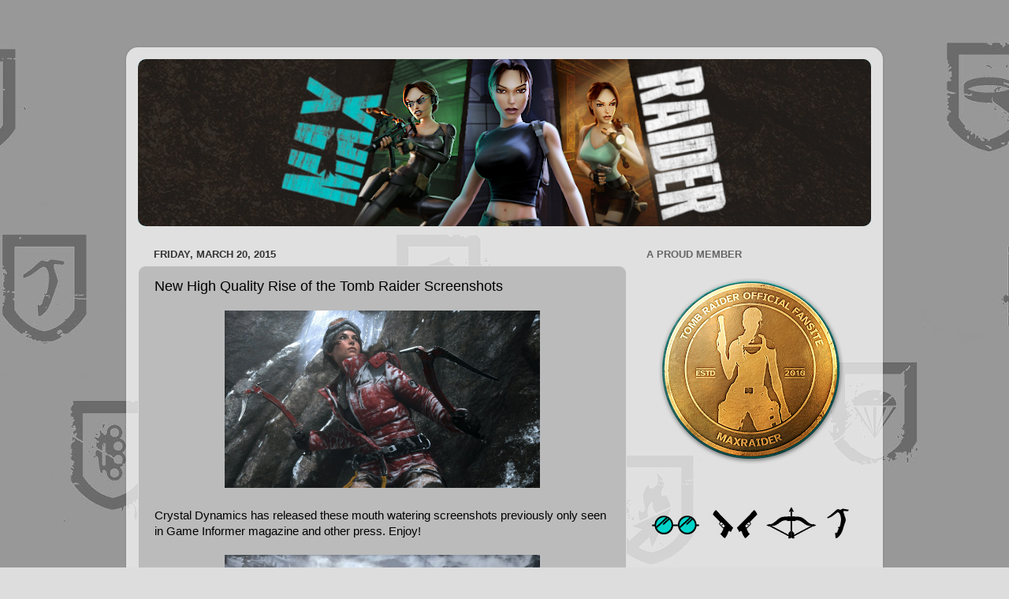

--- FILE ---
content_type: text/html; charset=UTF-8
request_url: http://www.maxraider.com/2015/03/new-high-quality-rise-of-tomb-raider.html
body_size: 15856
content:
<!DOCTYPE html>
<html class='v2' dir='ltr' lang='en'>
<head>
<link href='https://www.blogger.com/static/v1/widgets/4128112664-css_bundle_v2.css' rel='stylesheet' type='text/css'/>
<meta content='width=1100' name='viewport'/>
<meta content='text/html; charset=UTF-8' http-equiv='Content-Type'/>
<meta content='blogger' name='generator'/>
<link href='http://www.maxraider.com/favicon.ico' rel='icon' type='image/x-icon'/>
<link href='http://www.maxraider.com/2015/03/new-high-quality-rise-of-tomb-raider.html' rel='canonical'/>
<link rel="alternate" type="application/atom+xml" title="MaxRaider - Atom" href="http://www.maxraider.com/feeds/posts/default" />
<link rel="alternate" type="application/rss+xml" title="MaxRaider - RSS" href="http://www.maxraider.com/feeds/posts/default?alt=rss" />
<link rel="service.post" type="application/atom+xml" title="MaxRaider - Atom" href="https://www.blogger.com/feeds/2080801048321858990/posts/default" />

<link rel="alternate" type="application/atom+xml" title="MaxRaider - Atom" href="http://www.maxraider.com/feeds/2693312343273605552/comments/default" />
<!--Can't find substitution for tag [blog.ieCssRetrofitLinks]-->
<link href='https://blogger.googleusercontent.com/img/b/R29vZ2xl/AVvXsEjJ1x2n6BDZMvjbqhxzdqsAnW9kctW9mZyVi61yEau8E9PPo_KChsw7_-jXO5TEaImux_-UdWc4lluGnPLI_hmVBLBf0uF7mo_FWS-OvBo6Heuemp1iIe50f0RbByR322fPZEUqaqQkN6F6/s1600/ROTTR8.tif' rel='image_src'/>
<meta content='http://www.maxraider.com/2015/03/new-high-quality-rise-of-tomb-raider.html' property='og:url'/>
<meta content='New High Quality Rise of the Tomb Raider Screenshots' property='og:title'/>
<meta content='   Crystal Dynamics has released these mouth watering screenshots previously only seen in Game Informer magazine and other press. Enjoy!    ...' property='og:description'/>
<meta content='https://blogger.googleusercontent.com/img/b/R29vZ2xl/AVvXsEjJ1x2n6BDZMvjbqhxzdqsAnW9kctW9mZyVi61yEau8E9PPo_KChsw7_-jXO5TEaImux_-UdWc4lluGnPLI_hmVBLBf0uF7mo_FWS-OvBo6Heuemp1iIe50f0RbByR322fPZEUqaqQkN6F6/w1200-h630-p-k-no-nu/ROTTR8.tif' property='og:image'/>
<title>MaxRaider: New High Quality Rise of the Tomb Raider Screenshots</title>
<style id='page-skin-1' type='text/css'><!--
/*-----------------------------------------------
Blogger Template Style
Name:     Picture Window
Designer: Blogger
URL:      www.blogger.com
----------------------------------------------- */
/* Content
----------------------------------------------- */
body {
font: normal normal 15px Arial, Tahoma, Helvetica, FreeSans, sans-serif;
color: #000000;
background: #dddddd url(https://blogger.googleusercontent.com/img/a/AVvXsEjzzDMM31kFwOPFVGWZN14_p0n7zlgZ-25CT2wFU1Pa3tVAJIxbhHHFg-VKWxz223LxgxvSvwtkX9uc0vmEuNKOwcFpJABkcFEnNNfevoqE9WAf_mQdS4_0f4EKZT-CKwyeiN5OOXkF0Y4rnFznTWT0hiPMbo2BPvecpws7VNWN9dBSpxXsh1YZr7opQBQ5=s1600) repeat fixed top center;
}
html body .region-inner {
min-width: 0;
max-width: 100%;
width: auto;
}
.content-outer {
font-size: 90%;
}
a:link {
text-decoration:none;
color: #000000;
}
a:visited {
text-decoration:none;
color: #666666;
}
a:hover {
text-decoration:underline;
color: #118799;
}
.content-outer {
background: transparent url(https://resources.blogblog.com/blogblog/data/1kt/transparent/white80.png) repeat scroll top left;
-moz-border-radius: 15px;
-webkit-border-radius: 15px;
-goog-ms-border-radius: 15px;
border-radius: 15px;
-moz-box-shadow: 0 0 3px rgba(0, 0, 0, .15);
-webkit-box-shadow: 0 0 3px rgba(0, 0, 0, .15);
-goog-ms-box-shadow: 0 0 3px rgba(0, 0, 0, .15);
box-shadow: 0 0 3px rgba(0, 0, 0, .15);
margin: 30px auto;
}
.content-inner {
padding: 15px;
}
/* Header
----------------------------------------------- */
.header-outer {
background: #118799 url(https://resources.blogblog.com/blogblog/data/1kt/transparent/header_gradient_shade.png) repeat-x scroll top left;
_background-image: none;
color: #ffffff;
-moz-border-radius: 10px;
-webkit-border-radius: 10px;
-goog-ms-border-radius: 10px;
border-radius: 10px;
}
.Header img, .Header #header-inner {
-moz-border-radius: 10px;
-webkit-border-radius: 10px;
-goog-ms-border-radius: 10px;
border-radius: 10px;
}
.header-inner .Header .titlewrapper,
.header-inner .Header .descriptionwrapper {
padding-left: 30px;
padding-right: 30px;
}
.Header h1 {
font: normal normal 36px Arial, Tahoma, Helvetica, FreeSans, sans-serif;
text-shadow: 1px 1px 3px rgba(0, 0, 0, 0.3);
}
.Header h1 a {
color: #ffffff;
}
.Header .description {
font-size: 130%;
}
/* Tabs
----------------------------------------------- */
.tabs-inner {
margin: .5em 0 0;
padding: 0;
}
.tabs-inner .section {
margin: 0;
}
.tabs-inner .widget ul {
padding: 0;
background: #f5f5f5 url(https://resources.blogblog.com/blogblog/data/1kt/transparent/tabs_gradient_shade.png) repeat scroll bottom;
-moz-border-radius: 10px;
-webkit-border-radius: 10px;
-goog-ms-border-radius: 10px;
border-radius: 10px;
}
.tabs-inner .widget li {
border: none;
}
.tabs-inner .widget li a {
display: inline-block;
padding: .5em 1em;
margin-right: 0;
color: #992211;
font: normal normal 15px Arial, Tahoma, Helvetica, FreeSans, sans-serif;
-moz-border-radius: 0 0 0 0;
-webkit-border-top-left-radius: 0;
-webkit-border-top-right-radius: 0;
-goog-ms-border-radius: 0 0 0 0;
border-radius: 0 0 0 0;
background: transparent none no-repeat scroll top left;
border-right: 1px solid #cccccc;
}
.tabs-inner .widget li:first-child a {
padding-left: 1.25em;
-moz-border-radius-topleft: 10px;
-moz-border-radius-bottomleft: 10px;
-webkit-border-top-left-radius: 10px;
-webkit-border-bottom-left-radius: 10px;
-goog-ms-border-top-left-radius: 10px;
-goog-ms-border-bottom-left-radius: 10px;
border-top-left-radius: 10px;
border-bottom-left-radius: 10px;
}
.tabs-inner .widget li.selected a,
.tabs-inner .widget li a:hover {
position: relative;
z-index: 1;
background: #ffffff url(https://resources.blogblog.com/blogblog/data/1kt/transparent/tabs_gradient_shade.png) repeat scroll bottom;
color: #000000;
-moz-box-shadow: 0 0 0 rgba(0, 0, 0, .15);
-webkit-box-shadow: 0 0 0 rgba(0, 0, 0, .15);
-goog-ms-box-shadow: 0 0 0 rgba(0, 0, 0, .15);
box-shadow: 0 0 0 rgba(0, 0, 0, .15);
}
/* Headings
----------------------------------------------- */
h2 {
font: bold normal 13px Arial, Tahoma, Helvetica, FreeSans, sans-serif;
text-transform: uppercase;
color: #666666;
margin: .5em 0;
}
/* Main
----------------------------------------------- */
.main-outer {
background: transparent none repeat scroll top center;
-moz-border-radius: 0 0 0 0;
-webkit-border-top-left-radius: 0;
-webkit-border-top-right-radius: 0;
-webkit-border-bottom-left-radius: 0;
-webkit-border-bottom-right-radius: 0;
-goog-ms-border-radius: 0 0 0 0;
border-radius: 0 0 0 0;
-moz-box-shadow: 0 0 0 rgba(0, 0, 0, .15);
-webkit-box-shadow: 0 0 0 rgba(0, 0, 0, .15);
-goog-ms-box-shadow: 0 0 0 rgba(0, 0, 0, .15);
box-shadow: 0 0 0 rgba(0, 0, 0, .15);
}
.main-inner {
padding: 15px 5px 20px;
}
.main-inner .column-center-inner {
padding: 0 0;
}
.main-inner .column-left-inner {
padding-left: 0;
}
.main-inner .column-right-inner {
padding-right: 0;
}
/* Posts
----------------------------------------------- */
h3.post-title {
margin: 0;
font: normal normal 18px Arial, Tahoma, Helvetica, FreeSans, sans-serif;
}
.comments h4 {
margin: 1em 0 0;
font: normal normal 18px Arial, Tahoma, Helvetica, FreeSans, sans-serif;
}
.date-header span {
color: #333333;
}
.post-outer {
background-color: #bbbbbb;
border: solid 1px #dddddd;
-moz-border-radius: 10px;
-webkit-border-radius: 10px;
border-radius: 10px;
-goog-ms-border-radius: 10px;
padding: 15px 20px;
margin: 0 -20px 20px;
}
.post-body {
line-height: 1.4;
font-size: 110%;
position: relative;
}
.post-header {
margin: 0 0 1.5em;
color: #999999;
line-height: 1.6;
}
.post-footer {
margin: .5em 0 0;
color: #999999;
line-height: 1.6;
}
#blog-pager {
font-size: 140%
}
#comments .comment-author {
padding-top: 1.5em;
border-top: dashed 1px #ccc;
border-top: dashed 1px rgba(128, 128, 128, .5);
background-position: 0 1.5em;
}
#comments .comment-author:first-child {
padding-top: 0;
border-top: none;
}
.avatar-image-container {
margin: .2em 0 0;
}
/* Comments
----------------------------------------------- */
.comments .comments-content .icon.blog-author {
background-repeat: no-repeat;
background-image: url([data-uri]);
}
.comments .comments-content .loadmore a {
border-top: 1px solid #118799;
border-bottom: 1px solid #118799;
}
.comments .continue {
border-top: 2px solid #118799;
}
/* Widgets
----------------------------------------------- */
.widget ul, .widget #ArchiveList ul.flat {
padding: 0;
list-style: none;
}
.widget ul li, .widget #ArchiveList ul.flat li {
border-top: dashed 1px #ccc;
border-top: dashed 1px rgba(128, 128, 128, .5);
}
.widget ul li:first-child, .widget #ArchiveList ul.flat li:first-child {
border-top: none;
}
.widget .post-body ul {
list-style: disc;
}
.widget .post-body ul li {
border: none;
}
/* Footer
----------------------------------------------- */
.footer-outer {
color:#eeeeee;
background: transparent url(https://resources.blogblog.com/blogblog/data/1kt/transparent/black50.png) repeat scroll top left;
-moz-border-radius: 10px 10px 10px 10px;
-webkit-border-top-left-radius: 10px;
-webkit-border-top-right-radius: 10px;
-webkit-border-bottom-left-radius: 10px;
-webkit-border-bottom-right-radius: 10px;
-goog-ms-border-radius: 10px 10px 10px 10px;
border-radius: 10px 10px 10px 10px;
-moz-box-shadow: 0 0 0 rgba(0, 0, 0, .15);
-webkit-box-shadow: 0 0 0 rgba(0, 0, 0, .15);
-goog-ms-box-shadow: 0 0 0 rgba(0, 0, 0, .15);
box-shadow: 0 0 0 rgba(0, 0, 0, .15);
}
.footer-inner {
padding: 10px 5px 20px;
}
.footer-outer a {
color: #ddddff;
}
.footer-outer a:visited {
color: #9999cc;
}
.footer-outer a:hover {
color: #ffffff;
}
.footer-outer .widget h2 {
color: #bbbbbb;
}
/* Mobile
----------------------------------------------- */
html body.mobile {
height: auto;
}
html body.mobile {
min-height: 480px;
background-size: 100% auto;
}
.mobile .body-fauxcolumn-outer {
background: transparent none repeat scroll top left;
}
html .mobile .mobile-date-outer, html .mobile .blog-pager {
border-bottom: none;
background: transparent none repeat scroll top center;
margin-bottom: 10px;
}
.mobile .date-outer {
background: transparent none repeat scroll top center;
}
.mobile .header-outer, .mobile .main-outer,
.mobile .post-outer, .mobile .footer-outer {
-moz-border-radius: 0;
-webkit-border-radius: 0;
-goog-ms-border-radius: 0;
border-radius: 0;
}
.mobile .content-outer,
.mobile .main-outer,
.mobile .post-outer {
background: inherit;
border: none;
}
.mobile .content-outer {
font-size: 100%;
}
.mobile-link-button {
background-color: #000000;
}
.mobile-link-button a:link, .mobile-link-button a:visited {
color: #bbbbbb;
}
.mobile-index-contents {
color: #000000;
}
.mobile .tabs-inner .PageList .widget-content {
background: #ffffff url(https://resources.blogblog.com/blogblog/data/1kt/transparent/tabs_gradient_shade.png) repeat scroll bottom;
color: #000000;
}
.mobile .tabs-inner .PageList .widget-content .pagelist-arrow {
border-left: 1px solid #cccccc;
}

--></style>
<style id='template-skin-1' type='text/css'><!--
body {
min-width: 960px;
}
.content-outer, .content-fauxcolumn-outer, .region-inner {
min-width: 960px;
max-width: 960px;
_width: 960px;
}
.main-inner .columns {
padding-left: 0;
padding-right: 310px;
}
.main-inner .fauxcolumn-center-outer {
left: 0;
right: 310px;
/* IE6 does not respect left and right together */
_width: expression(this.parentNode.offsetWidth -
parseInt("0") -
parseInt("310px") + 'px');
}
.main-inner .fauxcolumn-left-outer {
width: 0;
}
.main-inner .fauxcolumn-right-outer {
width: 310px;
}
.main-inner .column-left-outer {
width: 0;
right: 100%;
margin-left: -0;
}
.main-inner .column-right-outer {
width: 310px;
margin-right: -310px;
}
#layout {
min-width: 0;
}
#layout .content-outer {
min-width: 0;
width: 800px;
}
#layout .region-inner {
min-width: 0;
width: auto;
}
body#layout div.add_widget {
padding: 8px;
}
body#layout div.add_widget a {
margin-left: 32px;
}
--></style>
<style>
    body {background-image:url(https\:\/\/blogger.googleusercontent.com\/img\/a\/AVvXsEjzzDMM31kFwOPFVGWZN14_p0n7zlgZ-25CT2wFU1Pa3tVAJIxbhHHFg-VKWxz223LxgxvSvwtkX9uc0vmEuNKOwcFpJABkcFEnNNfevoqE9WAf_mQdS4_0f4EKZT-CKwyeiN5OOXkF0Y4rnFznTWT0hiPMbo2BPvecpws7VNWN9dBSpxXsh1YZr7opQBQ5=s1600);}
    
@media (max-width: 200px) { body {background-image:url(https\:\/\/blogger.googleusercontent.com\/img\/a\/AVvXsEjzzDMM31kFwOPFVGWZN14_p0n7zlgZ-25CT2wFU1Pa3tVAJIxbhHHFg-VKWxz223LxgxvSvwtkX9uc0vmEuNKOwcFpJABkcFEnNNfevoqE9WAf_mQdS4_0f4EKZT-CKwyeiN5OOXkF0Y4rnFznTWT0hiPMbo2BPvecpws7VNWN9dBSpxXsh1YZr7opQBQ5=w200);}}
@media (max-width: 400px) and (min-width: 201px) { body {background-image:url(https\:\/\/blogger.googleusercontent.com\/img\/a\/AVvXsEjzzDMM31kFwOPFVGWZN14_p0n7zlgZ-25CT2wFU1Pa3tVAJIxbhHHFg-VKWxz223LxgxvSvwtkX9uc0vmEuNKOwcFpJABkcFEnNNfevoqE9WAf_mQdS4_0f4EKZT-CKwyeiN5OOXkF0Y4rnFznTWT0hiPMbo2BPvecpws7VNWN9dBSpxXsh1YZr7opQBQ5=w400);}}
@media (max-width: 800px) and (min-width: 401px) { body {background-image:url(https\:\/\/blogger.googleusercontent.com\/img\/a\/AVvXsEjzzDMM31kFwOPFVGWZN14_p0n7zlgZ-25CT2wFU1Pa3tVAJIxbhHHFg-VKWxz223LxgxvSvwtkX9uc0vmEuNKOwcFpJABkcFEnNNfevoqE9WAf_mQdS4_0f4EKZT-CKwyeiN5OOXkF0Y4rnFznTWT0hiPMbo2BPvecpws7VNWN9dBSpxXsh1YZr7opQBQ5=w800);}}
@media (max-width: 1200px) and (min-width: 801px) { body {background-image:url(https\:\/\/blogger.googleusercontent.com\/img\/a\/AVvXsEjzzDMM31kFwOPFVGWZN14_p0n7zlgZ-25CT2wFU1Pa3tVAJIxbhHHFg-VKWxz223LxgxvSvwtkX9uc0vmEuNKOwcFpJABkcFEnNNfevoqE9WAf_mQdS4_0f4EKZT-CKwyeiN5OOXkF0Y4rnFznTWT0hiPMbo2BPvecpws7VNWN9dBSpxXsh1YZr7opQBQ5=w1200);}}
/* Last tag covers anything over one higher than the previous max-size cap. */
@media (min-width: 1201px) { body {background-image:url(https\:\/\/blogger.googleusercontent.com\/img\/a\/AVvXsEjzzDMM31kFwOPFVGWZN14_p0n7zlgZ-25CT2wFU1Pa3tVAJIxbhHHFg-VKWxz223LxgxvSvwtkX9uc0vmEuNKOwcFpJABkcFEnNNfevoqE9WAf_mQdS4_0f4EKZT-CKwyeiN5OOXkF0Y4rnFznTWT0hiPMbo2BPvecpws7VNWN9dBSpxXsh1YZr7opQBQ5=w1600);}}
  </style>
<link href='https://www.blogger.com/dyn-css/authorization.css?targetBlogID=2080801048321858990&amp;zx=043cf122-00eb-4eb1-95c6-db8689c81e26' media='none' onload='if(media!=&#39;all&#39;)media=&#39;all&#39;' rel='stylesheet'/><noscript><link href='https://www.blogger.com/dyn-css/authorization.css?targetBlogID=2080801048321858990&amp;zx=043cf122-00eb-4eb1-95c6-db8689c81e26' rel='stylesheet'/></noscript>
<meta name='google-adsense-platform-account' content='ca-host-pub-1556223355139109'/>
<meta name='google-adsense-platform-domain' content='blogspot.com'/>

<!-- data-ad-client=ca-pub-4551063222663892 -->

</head>
<body class='loading variant-shade'>
<div class='navbar no-items section' id='navbar' name='Navbar'>
</div>
<div class='body-fauxcolumns'>
<div class='fauxcolumn-outer body-fauxcolumn-outer'>
<div class='cap-top'>
<div class='cap-left'></div>
<div class='cap-right'></div>
</div>
<div class='fauxborder-left'>
<div class='fauxborder-right'></div>
<div class='fauxcolumn-inner'>
</div>
</div>
<div class='cap-bottom'>
<div class='cap-left'></div>
<div class='cap-right'></div>
</div>
</div>
</div>
<div class='content'>
<div class='content-fauxcolumns'>
<div class='fauxcolumn-outer content-fauxcolumn-outer'>
<div class='cap-top'>
<div class='cap-left'></div>
<div class='cap-right'></div>
</div>
<div class='fauxborder-left'>
<div class='fauxborder-right'></div>
<div class='fauxcolumn-inner'>
</div>
</div>
<div class='cap-bottom'>
<div class='cap-left'></div>
<div class='cap-right'></div>
</div>
</div>
</div>
<div class='content-outer'>
<div class='content-cap-top cap-top'>
<div class='cap-left'></div>
<div class='cap-right'></div>
</div>
<div class='fauxborder-left content-fauxborder-left'>
<div class='fauxborder-right content-fauxborder-right'></div>
<div class='content-inner'>
<header>
<div class='header-outer'>
<div class='header-cap-top cap-top'>
<div class='cap-left'></div>
<div class='cap-right'></div>
</div>
<div class='fauxborder-left header-fauxborder-left'>
<div class='fauxborder-right header-fauxborder-right'></div>
<div class='region-inner header-inner'>
<div class='header section' id='header' name='Header'><div class='widget Header' data-version='1' id='Header1'>
<div id='header-inner'>
<a href='http://www.maxraider.com/' style='display: block'>
<img alt='MaxRaider' height='212px; ' id='Header1_headerimg' src='https://blogger.googleusercontent.com/img/a/AVvXsEgwTcucEim6o3GXhUyobbuIJv7y8YcI4kGyvNCzc2xM7K-DpQcwI3xd8zmf2hgqywaOcVBvO_WHxo1IVZ4oET4xqD6t8924z3mgAl5WDjETNxyz4nKmIepFcmunZwqvp5cav5g0lswVPyV48T1oZgiErJI6U07ZGRj3I223rGzkdAv0GgBuJdY0-lqF5l-e=s940' style='display: block' width='940px; '/>
</a>
</div>
</div></div>
</div>
</div>
<div class='header-cap-bottom cap-bottom'>
<div class='cap-left'></div>
<div class='cap-right'></div>
</div>
</div>
</header>
<div class='tabs-outer'>
<div class='tabs-cap-top cap-top'>
<div class='cap-left'></div>
<div class='cap-right'></div>
</div>
<div class='fauxborder-left tabs-fauxborder-left'>
<div class='fauxborder-right tabs-fauxborder-right'></div>
<div class='region-inner tabs-inner'>
<div class='tabs no-items section' id='crosscol' name='Cross-Column'></div>
<div class='tabs no-items section' id='crosscol-overflow' name='Cross-Column 2'></div>
</div>
</div>
<div class='tabs-cap-bottom cap-bottom'>
<div class='cap-left'></div>
<div class='cap-right'></div>
</div>
</div>
<div class='main-outer'>
<div class='main-cap-top cap-top'>
<div class='cap-left'></div>
<div class='cap-right'></div>
</div>
<div class='fauxborder-left main-fauxborder-left'>
<div class='fauxborder-right main-fauxborder-right'></div>
<div class='region-inner main-inner'>
<div class='columns fauxcolumns'>
<div class='fauxcolumn-outer fauxcolumn-center-outer'>
<div class='cap-top'>
<div class='cap-left'></div>
<div class='cap-right'></div>
</div>
<div class='fauxborder-left'>
<div class='fauxborder-right'></div>
<div class='fauxcolumn-inner'>
</div>
</div>
<div class='cap-bottom'>
<div class='cap-left'></div>
<div class='cap-right'></div>
</div>
</div>
<div class='fauxcolumn-outer fauxcolumn-left-outer'>
<div class='cap-top'>
<div class='cap-left'></div>
<div class='cap-right'></div>
</div>
<div class='fauxborder-left'>
<div class='fauxborder-right'></div>
<div class='fauxcolumn-inner'>
</div>
</div>
<div class='cap-bottom'>
<div class='cap-left'></div>
<div class='cap-right'></div>
</div>
</div>
<div class='fauxcolumn-outer fauxcolumn-right-outer'>
<div class='cap-top'>
<div class='cap-left'></div>
<div class='cap-right'></div>
</div>
<div class='fauxborder-left'>
<div class='fauxborder-right'></div>
<div class='fauxcolumn-inner'>
</div>
</div>
<div class='cap-bottom'>
<div class='cap-left'></div>
<div class='cap-right'></div>
</div>
</div>
<!-- corrects IE6 width calculation -->
<div class='columns-inner'>
<div class='column-center-outer'>
<div class='column-center-inner'>
<div class='main section' id='main' name='Main'><div class='widget Blog' data-version='1' id='Blog1'>
<div class='blog-posts hfeed'>

          <div class="date-outer">
        
<h2 class='date-header'><span>Friday, March 20, 2015</span></h2>

          <div class="date-posts">
        
<div class='post-outer'>
<div class='post hentry uncustomized-post-template' itemprop='blogPost' itemscope='itemscope' itemtype='http://schema.org/BlogPosting'>
<meta content='https://blogger.googleusercontent.com/img/b/R29vZ2xl/AVvXsEjJ1x2n6BDZMvjbqhxzdqsAnW9kctW9mZyVi61yEau8E9PPo_KChsw7_-jXO5TEaImux_-UdWc4lluGnPLI_hmVBLBf0uF7mo_FWS-OvBo6Heuemp1iIe50f0RbByR322fPZEUqaqQkN6F6/s1600/ROTTR8.tif' itemprop='image_url'/>
<meta content='2080801048321858990' itemprop='blogId'/>
<meta content='2693312343273605552' itemprop='postId'/>
<a name='2693312343273605552'></a>
<h3 class='post-title entry-title' itemprop='name'>
New High Quality Rise of the Tomb Raider Screenshots
</h3>
<div class='post-header'>
<div class='post-header-line-1'></div>
</div>
<div class='post-body entry-content' id='post-body-2693312343273605552' itemprop='description articleBody'>
<div class="separator" style="clear: both; text-align: center;">
<a href="https://blogger.googleusercontent.com/img/b/R29vZ2xl/AVvXsEjJ1x2n6BDZMvjbqhxzdqsAnW9kctW9mZyVi61yEau8E9PPo_KChsw7_-jXO5TEaImux_-UdWc4lluGnPLI_hmVBLBf0uF7mo_FWS-OvBo6Heuemp1iIe50f0RbByR322fPZEUqaqQkN6F6/s1600/ROTTR8.tif" imageanchor="1" style="margin-left: 1em; margin-right: 1em;"><img border="0" height="225" src="https://blogger.googleusercontent.com/img/b/R29vZ2xl/AVvXsEjJ1x2n6BDZMvjbqhxzdqsAnW9kctW9mZyVi61yEau8E9PPo_KChsw7_-jXO5TEaImux_-UdWc4lluGnPLI_hmVBLBf0uF7mo_FWS-OvBo6Heuemp1iIe50f0RbByR322fPZEUqaqQkN6F6/s1600/ROTTR8.tif" width="400" /></a></div>
<br />
Crystal Dynamics has released these mouth watering screenshots previously only seen in Game Informer magazine and other press. Enjoy!<br />
<br />
<div class="separator" style="clear: both; text-align: center;">
<a href="https://blogger.googleusercontent.com/img/b/R29vZ2xl/AVvXsEi9Jl1q0HIAxeVFngIJ-YgwNtCN-0yV6BDdmoa4hRTY9hJyMsFmYcV44XHkaBBvG0YA4r9AGcI3wQtQJbrYaZoug6Y8lS9tdwWdXQUaj7u0soAY5oV03YeZCNlsazlI30B77W8aCyX3ODEs/s1600/ROTTR13.tif" imageanchor="1" style="margin-left: 1em; margin-right: 1em;"><img border="0" height="225" src="https://blogger.googleusercontent.com/img/b/R29vZ2xl/AVvXsEi9Jl1q0HIAxeVFngIJ-YgwNtCN-0yV6BDdmoa4hRTY9hJyMsFmYcV44XHkaBBvG0YA4r9AGcI3wQtQJbrYaZoug6Y8lS9tdwWdXQUaj7u0soAY5oV03YeZCNlsazlI30B77W8aCyX3ODEs/s1600/ROTTR13.tif" width="400" /></a></div>
<br />
<div class="separator" style="clear: both; text-align: center;">
<a href="https://blogger.googleusercontent.com/img/b/R29vZ2xl/AVvXsEhFkVET2YUeDzJdMCzxkWRoUxxNrO9TUxYSqG-cAqTECjBHExJ7i5IeP3WbqnhfxOKOaP3jlPitCz_IKimEf2K96cC0zFBShXRm_wgwMaOmqYuA9IoB0mQkn_6_dd01iCPmMgWtch6R2Q7f/s1600/ROTTR14.tif" imageanchor="1" style="margin-left: 1em; margin-right: 1em;"><img border="0" height="225" src="https://blogger.googleusercontent.com/img/b/R29vZ2xl/AVvXsEhFkVET2YUeDzJdMCzxkWRoUxxNrO9TUxYSqG-cAqTECjBHExJ7i5IeP3WbqnhfxOKOaP3jlPitCz_IKimEf2K96cC0zFBShXRm_wgwMaOmqYuA9IoB0mQkn_6_dd01iCPmMgWtch6R2Q7f/s1600/ROTTR14.tif" width="400" /></a></div>
<br />
<div class="separator" style="clear: both; text-align: center;">
<a href="https://blogger.googleusercontent.com/img/b/R29vZ2xl/AVvXsEgSxrxrSEMa6BwhrOvvCERcoBC4V7xWdEb3cjGbXFAG6tSeV4jFqQq-wQBx2O3u9350UizLXKgmU-jzimv1V3Hm9EQkBglVxcKYYiF7PpWlLU6X7BkAw42U8nOG7l5P3yjm7RSfgN4NWymH/s1600/ROTTR15.tif" imageanchor="1" style="margin-left: 1em; margin-right: 1em;"><img border="0" height="225" src="https://blogger.googleusercontent.com/img/b/R29vZ2xl/AVvXsEgSxrxrSEMa6BwhrOvvCERcoBC4V7xWdEb3cjGbXFAG6tSeV4jFqQq-wQBx2O3u9350UizLXKgmU-jzimv1V3Hm9EQkBglVxcKYYiF7PpWlLU6X7BkAw42U8nOG7l5P3yjm7RSfgN4NWymH/s1600/ROTTR15.tif" width="400" /></a></div>
<br />
<div class="separator" style="clear: both; text-align: center;">
<a href="https://blogger.googleusercontent.com/img/b/R29vZ2xl/AVvXsEhySmx4TcxfMDsqt_67r7Y6OecSNAZz1zN1zGcCMkZt8ORB63Gs4v7A7yfI1nNbrwhzBd3V0u3ZSWm1EA6N0Jm43pGEZqcyxrLZv39dLfG1YouLo2tjCItjbvvhDEHa59RpQMkDMRxonk7e/s1600/ROTTR16.tif" imageanchor="1" style="margin-left: 1em; margin-right: 1em;"><img border="0" height="400" src="https://blogger.googleusercontent.com/img/b/R29vZ2xl/AVvXsEhySmx4TcxfMDsqt_67r7Y6OecSNAZz1zN1zGcCMkZt8ORB63Gs4v7A7yfI1nNbrwhzBd3V0u3ZSWm1EA6N0Jm43pGEZqcyxrLZv39dLfG1YouLo2tjCItjbvvhDEHa59RpQMkDMRxonk7e/s1600/ROTTR16.tif" width="225" /></a></div>
<br />
<div class="separator" style="clear: both; text-align: center;">
<a href="https://blogger.googleusercontent.com/img/b/R29vZ2xl/AVvXsEh5ZyTzGCqkWX7Er9ML_sejkJPcNDKveH7VZB0_abKI3-mUh6okVzi8z_WsqTaYny1xgqvXeA-Yv2okf474OyqMLBL6yy_6ziGIN9XOfmfUsSMSJjaCSN8OeRBV5qdVqKygzxw24DgZ5IfE/s1600/ROTTR17.tif" imageanchor="1" style="margin-left: 1em; margin-right: 1em;"><img border="0" height="225" src="https://blogger.googleusercontent.com/img/b/R29vZ2xl/AVvXsEh5ZyTzGCqkWX7Er9ML_sejkJPcNDKveH7VZB0_abKI3-mUh6okVzi8z_WsqTaYny1xgqvXeA-Yv2okf474OyqMLBL6yy_6ziGIN9XOfmfUsSMSJjaCSN8OeRBV5qdVqKygzxw24DgZ5IfE/s1600/ROTTR17.tif" width="400" /></a></div>
<br />
<div style='clear: both;'></div>
</div>
<div class='post-footer'>
<div class='post-footer-line post-footer-line-1'>
<span class='post-author vcard'>
Posted by
<span class='fn' itemprop='author' itemscope='itemscope' itemtype='http://schema.org/Person'>
<meta content='https://www.blogger.com/profile/12299276377018134035' itemprop='url'/>
<a class='g-profile' href='https://www.blogger.com/profile/12299276377018134035' rel='author' title='author profile'>
<span itemprop='name'>MaxRaider</span>
</a>
</span>
</span>
<span class='post-timestamp'>
at
<meta content='http://www.maxraider.com/2015/03/new-high-quality-rise-of-tomb-raider.html' itemprop='url'/>
<a class='timestamp-link' href='http://www.maxraider.com/2015/03/new-high-quality-rise-of-tomb-raider.html' rel='bookmark' title='permanent link'><abbr class='published' itemprop='datePublished' title='2015-03-20T10:48:00-06:00'>10:48&#8239;AM</abbr></a>
</span>
<span class='post-comment-link'>
</span>
<span class='post-icons'>
<span class='item-control blog-admin pid-622795935'>
<a href='https://www.blogger.com/post-edit.g?blogID=2080801048321858990&postID=2693312343273605552&from=pencil' title='Edit Post'>
<img alt='' class='icon-action' height='18' src='https://resources.blogblog.com/img/icon18_edit_allbkg.gif' width='18'/>
</a>
</span>
</span>
<div class='post-share-buttons goog-inline-block'>
<a class='goog-inline-block share-button sb-email' href='https://www.blogger.com/share-post.g?blogID=2080801048321858990&postID=2693312343273605552&target=email' target='_blank' title='Email This'><span class='share-button-link-text'>Email This</span></a><a class='goog-inline-block share-button sb-blog' href='https://www.blogger.com/share-post.g?blogID=2080801048321858990&postID=2693312343273605552&target=blog' onclick='window.open(this.href, "_blank", "height=270,width=475"); return false;' target='_blank' title='BlogThis!'><span class='share-button-link-text'>BlogThis!</span></a><a class='goog-inline-block share-button sb-twitter' href='https://www.blogger.com/share-post.g?blogID=2080801048321858990&postID=2693312343273605552&target=twitter' target='_blank' title='Share to X'><span class='share-button-link-text'>Share to X</span></a><a class='goog-inline-block share-button sb-facebook' href='https://www.blogger.com/share-post.g?blogID=2080801048321858990&postID=2693312343273605552&target=facebook' onclick='window.open(this.href, "_blank", "height=430,width=640"); return false;' target='_blank' title='Share to Facebook'><span class='share-button-link-text'>Share to Facebook</span></a><a class='goog-inline-block share-button sb-pinterest' href='https://www.blogger.com/share-post.g?blogID=2080801048321858990&postID=2693312343273605552&target=pinterest' target='_blank' title='Share to Pinterest'><span class='share-button-link-text'>Share to Pinterest</span></a>
</div>
</div>
<div class='post-footer-line post-footer-line-2'>
<span class='post-labels'>
Labels:
<a href='http://www.maxraider.com/search/label/rise%20of%20the%20tomb%20raider' rel='tag'>rise of the tomb raider</a>,
<a href='http://www.maxraider.com/search/label/screenshots' rel='tag'>screenshots</a>,
<a href='http://www.maxraider.com/search/label/tomb%20raider' rel='tag'>tomb raider</a>
</span>
</div>
<div class='post-footer-line post-footer-line-3'>
<span class='post-location'>
</span>
</div>
</div>
</div>
<div class='comments' id='comments'>
<a name='comments'></a>
</div>
</div>

        </div></div>
      
</div>
<div class='blog-pager' id='blog-pager'>
<span id='blog-pager-newer-link'>
<a class='blog-pager-newer-link' href='http://www.maxraider.com/2015/03/new-lara-croft-and-temple-of-osiris.html' id='Blog1_blog-pager-newer-link' title='Newer Post'>Newer Post</a>
</span>
<span id='blog-pager-older-link'>
<a class='blog-pager-older-link' href='http://www.maxraider.com/2015/03/creating-survival-elements-of-rise-of.html' id='Blog1_blog-pager-older-link' title='Older Post'>Older Post</a>
</span>
<a class='home-link' href='http://www.maxraider.com/'>Home</a>
</div>
<div class='clear'></div>
<div class='post-feeds'>
</div>
</div></div>
</div>
</div>
<div class='column-left-outer'>
<div class='column-left-inner'>
<aside>
</aside>
</div>
</div>
<div class='column-right-outer'>
<div class='column-right-inner'>
<aside>
<div class='sidebar section' id='sidebar-right-1'><div class='widget Image' data-version='1' id='Image1'>
<h2>A Proud Member</h2>
<div class='widget-content'>
<img alt='A Proud Member' height='265' id='Image1_img' src='https://blogger.googleusercontent.com/img/a/AVvXsEg3W3q8imvJdpabivTdihT-VLhzLx5YC5Mn8mUQ8_RzdG3xr0cTS4pcXkTi0JnjStiZKFrY8sM5Ngs1vfIr8y3-HLBUjslcDCDpqWm92UwCvoC9nJpFTkgl6vJvHxAE959LtxV2m3MzdlvDPFh-xoCo5-d4ETyE1jP-XzySh0sJdOYkugzC995d6ETNLsZm=s265' width='265'/>
<br/>
</div>
<div class='clear'></div>
</div><div class='widget Image' data-version='1' id='Image4'>
<div class='widget-content'>
<img alt='' height='54' id='Image4_img' src='https://blogger.googleusercontent.com/img/a/AVvXsEhMREAPAJlVxWTM_DtBA2qYz_ONMqWNpvGFcJWTEWKeizI9JdG9SbArcrVVc6dAcScMI2OT4zY0MQEeOrfDIuLCPh2PS5zUjLR3ma50_a5HycBGlDk6DCat0gLQRNDjeKDXq-L6My9T3C6-7bpv4lBc24ajRUPjoZ2dBBInmasV6vsvLJ8GBnfYDOuf2vxS=s265' width='265'/>
<br/>
</div>
<div class='clear'></div>
</div><div class='widget Image' data-version='1' id='Image17'>
<h2>Get The Gear</h2>
<div class='widget-content'>
<a href='https://gear.tombraider.com/?ref=gqcT1Srn8gXU1i'>
<img alt='Get The Gear' height='177' id='Image17_img' src='https://blogger.googleusercontent.com/img/a/AVvXsEgDhiAwANrx24LDILu2jEpmUBXOJXvF-EMKelWwd4VkzBz_bk6YFiKAffFIg6uexkJQyrV2JOzIu1z6LF895yxbJLsgVsr5UIDCQUo1_4-4F_gTUn0bPFIfp1225zhzLFZhmnLWKe9ovb0zXTtIrIOESS8zxh3TWJjcAGq94aeJY-ohpXfnkeE0Orgi3IiJ=s265' width='265'/>
</a>
<br/>
</div>
<div class='clear'></div>
</div><div class='widget PageList' data-version='1' id='PageList1'>
<h2>Explore</h2>
<div class='widget-content'>
<ul>
<li>
<a href='http://www.maxraider.com/'>Home</a>
</li>
<li>
<a href='http://www.maxraider.com/p/tomb-raider-iv-v-vi-remastered.html'>Tomb Raider IV-V-VI Remastered</a>
</li>
<li>
<a href='http://www.maxraider.com/p/tomb-raider-legend-of-lara-croft.html'>Tomb Raider: The Legend of Lara Croft Animated Series</a>
</li>
<li>
<a href='http://www.maxraider.com/p/tomb-raider-remastered.html'>Tomb Raider I-II-III Remastered</a>
</li>
<li>
<a href='http://www.maxraider.com/p/tomb-raider-reloaded.html'>Tomb Raider Reloaded</a>
</li>
<li>
<a href='http://www.maxraider.com/p/next-tomb-raider.html'>Next Tomb Raider</a>
</li>
<li>
<a href='http://www.maxraider.com/p/shadow-of-tomb-raider.html'>Shadow of the Tomb Raider</a>
</li>
<li>
<a href='http://www.maxraider.com/p/rise-of-tomb-raider.html'>Rise of the Tomb Raider</a>
</li>
<li>
<a href='http://www.maxraider.com/p/tomb-raider-2013.html'>Tomb Raider (2013)</a>
</li>
<li>
<a href='http://www.maxraider.com/p/tomb-raider-film.html'>Tomb Raider (2018) Movie</a>
</li>
<li>
<a href='http://www.maxraider.com/p/the-tomb-raider-suite.html'>The Tomb Raider Suite</a>
</li>
<li>
<a href='http://www.maxraider.com/p/tomb-raider-live-in-concert.html'>Tomb Raider: Live In Concert</a>
</li>
<li>
<a href='http://www.maxraider.com/p/tomb-raider-comic.html'>Tomb Raider Comics</a>
</li>
<li>
<a href='http://www.maxraider.com/p/blog-page_29.html'>Tomb Raider Novels</a>
</li>
<li>
<a href='http://www.maxraider.com/p/lara-croft-and-temple-of-osiris.html'>Lara Croft and the Temple of Osiris</a>
</li>
<li>
<a href='http://www.maxraider.com/p/lara-croft-and-guardian-of-light.html'>Lara Croft and the Guardian of Light</a>
</li>
<li>
<a href='http://www.maxraider.com/p/lara-croft-go.html'>Lara Croft GO</a>
</li>
<li>
<a href='http://www.maxraider.com/p/lara-croft-relic-run.html'>Lara Croft: Relic Run</a>
</li>
<li>
<a href='http://www.maxraider.com/p/lara-croft-comics.html'>Lara Croft Comics</a>
</li>
<li>
<a href='http://www.maxraider.com/p/lara-croft-reflections.html'>Lara Croft: Reflections</a>
</li>
</ul>
<div class='clear'></div>
</div>
</div><div class='widget Image' data-version='1' id='Image18'>
<h2>Tomb Raider IV-V-VI Remastered</h2>
<div class='widget-content'>
<a href='http://www.maxraider.com/p/tomb-raider-iv-v-vi-remastered.html'>
<img alt='Tomb Raider IV-V-VI Remastered' height='149' id='Image18_img' src='https://blogger.googleusercontent.com/img/a/AVvXsEiYMdvJYdVuccos1NFKh5mFmnElhEjqE3Anv9UhqL0KAGALkYFt2UD5QKEsC0n6qk6V8zB1uwaQsCta49Lu1L70CNJmegJy7_-tWHr8VoltMSwEiPi4aOVky2dcN1fh8KStZwT_zm1LUkNLqfZuRhy5bU2-p_wV6tje0tV02lqzgk8i3tVc1dY_LoeBqgbB=s265' width='265'/>
</a>
<br/>
</div>
<div class='clear'></div>
</div><div class='widget Image' data-version='1' id='Image15'>
<h2>Tomb Raider: The Legend of Lara Croft Animated Series</h2>
<div class='widget-content'>
<a href='http://www.maxraider.com/p/tomb-raider-legend-of-lara-croft.html'>
<img alt='Tomb Raider: The Legend of Lara Croft Animated Series' height='393' id='Image15_img' src='https://blogger.googleusercontent.com/img/a/AVvXsEjcKHIwP3sfgBTikUyKnC3MPxuDLug-s2HjkmYhI00x4I7JY7-BgHVAsp3-iuOGea5xxKP5YjRYAoa8XzPolJejuDFDZ92LpT9Yme3brAcl81cHHWOZOdaSmRh8HE-PxDomLLPQm9RkYbno_2pktp8H_q14rl9nrKFSAA1xw4iEXyBj61tuRu7LLXqp5LAQ=s393' width='265'/>
</a>
<br/>
</div>
<div class='clear'></div>
</div><div class='widget Image' data-version='1' id='Image6'>
<h2>Tomb Raider I-II-III Remastered</h2>
<div class='widget-content'>
<a href='http://www.maxraider.com/p/tomb-raider-remastered.html'>
<img alt='Tomb Raider I-II-III Remastered' height='149' id='Image6_img' src='https://blogger.googleusercontent.com/img/a/AVvXsEjTMsLppvQJ7oFx8TcDP0sNMJpDRkPlVhcJ9lLrYNI4ZJJb_gYYZMqyUjbc9HMl_TjhSqh6_BVXC5mfSzBm6eU9L0SxFUaC47OJ_2dP0W4JCsOfNLIBX_9Tv97-uPFg_Z1Z-sjHLvGAvnv2QnFOWPLSyyEQEkFwYWgRAezDzOiodu4MsyCrqKxyOSl3SRmy=s265' width='265'/>
</a>
<br/>
</div>
<div class='clear'></div>
</div><div class='widget Image' data-version='1' id='Image3'>
<h2>TOMB RAIDER RELOADED</h2>
<div class='widget-content'>
<a href='http://www.maxraider.com/p/tomb-raider-reloaded.html'>
<img alt='TOMB RAIDER RELOADED' height='149' id='Image3_img' src='https://blogger.googleusercontent.com/img/a/AVvXsEjDE1bQLPgtMX7U7fB67dgJcDSbf8JnXPberysLvzj3bnN-treiz9fdgK87ngox3VWep23TRPd2rrt8XL_Ip7t6Un6TFKk9wAWl2DeoyTYkinNHMgFNbvtNnGVbQAPVPhgTzPHt8K7wNJf0RTBYi15a6L1iWgeP76_Qo9twtGf63rIP1W7YHqqOqiLx5pDY=s265' width='265'/>
</a>
<br/>
</div>
<div class='clear'></div>
</div><div class='widget Image' data-version='1' id='Image14'>
<h2>Tomb Raider: The Dark Angel Symphony</h2>
<div class='widget-content'>
<a href='https://trdarkangel.com'>
<img alt='Tomb Raider: The Dark Angel Symphony' height='149' id='Image14_img' src='https://blogger.googleusercontent.com/img/a/AVvXsEiJpBzpFY-YhsTTuThfuDoRXsq-T_mN1Ook1KHBvhpd9anUHBVKIXqccEjn-oCPlUMFKcn-bVbMpH1YuNDCFY7vB5uoz65auGoNgX_iCFmHIRjuATFzTqjpRp4MtLOCaJP29ldQlDY-wKl1Amq0dmuvZbix_7HruTZrhFaaP-Pwx6YhUuGU2hm9_mY_OjzJ=s265' width='265'/>
</a>
<br/>
</div>
<div class='clear'></div>
</div><div class='widget Image' data-version='1' id='Image10'>
<h2>The Tomb Raider Suite</h2>
<div class='widget-content'>
<a href='http://tombraidersuite.com/'>
<img alt='The Tomb Raider Suite' height='139' id='Image10_img' src='https://blogger.googleusercontent.com/img/a/AVvXsEgfMODD4vLnsK6Q3_LjhVDdMM3a_gdI5tdlmoVPDNZ94r7nNwCoEQfymF0dbwmRgTVW5M1luQDjaBlL8jbcglu3V7N3szyh7JvI5Ed57nEVb6VD9mihW8VAGAndzwlhZeaKiz2BInS3Iuh7LyI2wS2ONRd5t3rU-9THdvpEZ1tCdsdtEiKxxX-yI7PgnDpL=s265' width='265'/>
</a>
<br/>
</div>
<div class='clear'></div>
</div><div class='widget Image' data-version='1' id='Image11'>
<h2>Tomb Raider (2018) Movie</h2>
<div class='widget-content'>
<a href='http://www.maxraider.com/p/tomb-raider-film.html'>
<img alt='Tomb Raider (2018) Movie' height='133' id='Image11_img' src='https://blogger.googleusercontent.com/img/a/AVvXsEitmdDExowNp6b5h3aClWqOWZJviXzy9Euw_1QCCrA6Uc2DYlXLWSe3GiwbPutbF9JnTrXWuNClzwyHcH2cHryoYfNaNOB77EIR_0F8qZtbr-wUltcXqH0TreOr-qQP2RyZkfmhIUE5CRuUM852pUxGd8BNYiwNSPYmuR4uNhaGvYa84Lt5MtJ6FVkwUr1i=s265' width='265'/>
</a>
<br/>
</div>
<div class='clear'></div>
</div><div class='widget Image' data-version='1' id='Image12'>
<h2>Shadow of the Tomb Raider: Definitive Edition</h2>
<div class='widget-content'>
<a href='http://www.maxraider.com/p/shadow-of-tomb-raider-definitive-edition.html'>
<img alt='Shadow of the Tomb Raider: Definitive Edition' height='149' id='Image12_img' src='https://blogger.googleusercontent.com/img/a/AVvXsEjae2ruQjYyaLSNGmLmnEuHymvEkfAmhkdRiTNIGLbp_o0B8RDbzZaILMIOHQ4-u_otMlgrxCUuSPqZ6rmmK6vaXKO58mR4jMRKqP0tSAucafpym9a-POWD1QtcAMCpvWeexb9klRjPUpDEXKZ6E4itgFFtAtaYVXYMkU8rODnc0apjeq41E2LZUQ-SaVnU=s265' width='265'/>
</a>
<br/>
</div>
<div class='clear'></div>
</div><div class='widget Image' data-version='1' id='Image9'>
<h2>Rise of the Tomb Raider: 20 Year Celebration</h2>
<div class='widget-content'>
<a href='http://www.maxraider.com/p/tomb-raider-20-ye.html'>
<img alt='Rise of the Tomb Raider: 20 Year Celebration' height='133' id='Image9_img' src='https://blogger.googleusercontent.com/img/b/R29vZ2xl/AVvXsEgfJH_d8igranRT0qAEVyavt2fdn81tcCooATcMTdeLIQdX6fcrz2mzgwr_iH9UA3tHj9F-UqbBKiTXxsFuEypfQDJXskP5TNrzMGcHjrL7NICNEZ3hN8ARQtKK3t6t0K24kWt5Zf5Nftke/s1600/ROTTR+20+Year+Celebration+Main.jpg' width='265'/>
</a>
<br/>
</div>
<div class='clear'></div>
</div><div class='widget Image' data-version='1' id='Image8'>
<h2>Rise of the Tomb Raider</h2>
<div class='widget-content'>
<a href='http://www.maxraider.com/p/rise-of-tomb-raider.html'>
<img alt='Rise of the Tomb Raider' height='153' id='Image8_img' src='https://blogger.googleusercontent.com/img/b/R29vZ2xl/AVvXsEg6etgEnwv97YRJaop3guJn5HhZc8GBd6U4fZEg5FKWfdAz0reSmmAllJRL_FcPQV1vJNKlMbpkePpD_cq0opq3j9L4y-8chT4cBFdxYve_FN_GIp2gXkVZNHTkPlD9OFdi0vDIEPpbehb7/s1600/ROTTR+Aim+Greater+with+Logo.jpg' width='265'/>
</a>
<br/>
</div>
<div class='clear'></div>
</div><div class='widget Image' data-version='1' id='Image16'>
<h2>Tomb Raider (2013)</h2>
<div class='widget-content'>
<a href='http://www.maxraider.com/p/tomb-raider-2013.html'>
<img alt='Tomb Raider (2013)' height='149' id='Image16_img' src='https://blogger.googleusercontent.com/img/a/AVvXsEgu8jdvSotD7TQSFFnjLdFoENTmEFRoJ0PLrafF8K6m3sJLI5YSfUlFkZ68hphfgezOIeUGnCyFn8kvyWnjqL_koEHQaViTj1Beo3nwftGpOY6BH-lBACEj54IRLWxoBXktgI1-TY1b2H9NH9yp2oQPs17BBXs8UezzoP64Lqa1UBa7kTmF2oIj1uDjv7Kz=s265' width='265'/>
</a>
<br/>
</div>
<div class='clear'></div>
</div><div class='widget Image' data-version='1' id='Image7'>
<h2>Lara Croft GO</h2>
<div class='widget-content'>
<a href='http://www.maxraider.com/p/lara-croft-go.html'>
<img alt='Lara Croft GO' height='181' id='Image7_img' src='https://blogger.googleusercontent.com/img/a/AVvXsEgpOMM1laq6OPTQVtkEH8jciji6HdDfK1ptX02gXIsXkVCX_UKXARIJF4MEt641yxGTE9zCMr0w4dD4Dy-siu9nW_eyb6LIrR3djDyQmW9RtNSHXau2eyWTqEAnYgYn3Rd79fPBUIFLf7MrEm-PW4w4cBfpIouJ3yg4wd-qKq8hp_UqtNlhEHSPA8xAeJzY=s265' width='265'/>
</a>
<br/>
</div>
<div class='clear'></div>
</div><div class='widget Image' data-version='1' id='Image5'>
<h2>Lara Croft: Relic Run</h2>
<div class='widget-content'>
<a href='http://www.maxraider.com/p/lara-croft-relic-run.html'>
<img alt='Lara Croft: Relic Run' height='199' id='Image5_img' src='https://blogger.googleusercontent.com/img/b/R29vZ2xl/AVvXsEjs8Y1aYl9xEMaJaagFFv_OZZU8HhuCWaNA6QY_9xx9j9b2OAKc2Eto4u08GJgYhDzZrAutbbuudr3Z7fks9MeiKW4gwmzlpdLq3fd5yazdZyye0qGlKED-7PC4dIt2ihSYrDDKX-W4ZNM9/s265/Landscape+Photo.png' width='265'/>
</a>
<br/>
</div>
<div class='clear'></div>
</div><div class='widget Image' data-version='1' id='Image2'>
<h2>Lara Croft and the Temple of Osiris</h2>
<div class='widget-content'>
<a href='http://www.maxraider.com/p/lara-croft-and-temple-of-osiris.html'>
<img alt='Lara Croft and the Temple of Osiris' height='149' id='Image2_img' src='https://blogger.googleusercontent.com/img/b/R29vZ2xl/AVvXsEiNYSMj0zrCPK2Tyw5BE2HNT7JBAO_xDFtNW1YblEp3yao1jIS72C30Rs5CA-lHW2pOqWVVaOPXyDeliulL6InHQWuKSRlqK0L_bIgIsuV3IxtpB_NG4iS9hyiH3VqaurZWwCZhY_5A8UNZ/s265/256202922.jpg' width='265'/>
</a>
<br/>
</div>
<div class='clear'></div>
</div><div class='widget Image' data-version='1' id='Image13'>
<h2>Lara Croft and the Guardian of Light</h2>
<div class='widget-content'>
<a href='http://www.maxraider.com/p/lara-croft-and-guardian-of-light.html'>
<img alt='Lara Croft and the Guardian of Light' height='152' id='Image13_img' src='https://blogger.googleusercontent.com/img/b/R29vZ2xl/AVvXsEjAC9AHraku5RsZTXc0W5zVFudNHBHO_18YormAn_4PjCrVTYAry8F4vZzwhuIxZaqk6rr_7Uyfnc3dg4imKAuimAlpX0KrFkwUwoxSM1O2tlbq3h2FuIwqSPAKC4xnpHvzcXZ-QFQi7wbA/s1600/LCGOL+Key+Image.jpg' width='265'/>
</a>
<br/>
</div>
<div class='clear'></div>
</div><div class='widget LinkList' data-version='1' id='LinkList1'>
<h2>Official Tomb Raider Portals</h2>
<div class='widget-content'>
<ul>
<li><a href='http://www.tombraider.com/'>Tomb Raider Website</a></li>
<li><a href='http://www.facebook.com/TombRaider'>Tomb Raider Facebook</a></li>
<li><a href='https://www.youtube.com/user/tombraider'>Tomb Raider YouTube</a></li>
<li><a href='https://twitter.com/tombraider'>Tomb Raider Twitter</a></li>
<li><a href='http://www.instagram.com/tombraider'>Tomb Raider Instagram</a></li>
<li><a href='threads.net/@tombraider'>Tomb Raider Threads</a></li>
<li><a href='TikTok.com/@tombraider'>Tomb Raider TikTok</a></li>
<li><a href='twitch.tv/CrystalDynamics'>Tomb Raider Twitch</a></li>
</ul>
<div class='clear'></div>
</div>
</div></div>
<table border='0' cellpadding='0' cellspacing='0' class='section-columns columns-2'>
<tbody>
<tr>
<td class='first columns-cell'>
<div class='sidebar section' id='sidebar-right-2-1'><div class='widget BlogArchive' data-version='1' id='BlogArchive1'>
<h2>MaxRaider Archives</h2>
<div class='widget-content'>
<div id='ArchiveList'>
<div id='BlogArchive1_ArchiveList'>
<ul class='hierarchy'>
<li class='archivedate collapsed'>
<a class='toggle' href='javascript:void(0)'>
<span class='zippy'>

        &#9658;&#160;
      
</span>
</a>
<a class='post-count-link' href='http://www.maxraider.com/2025/'>
2025
</a>
<span class='post-count' dir='ltr'>(12)</span>
<ul class='hierarchy'>
<li class='archivedate collapsed'>
<a class='toggle' href='javascript:void(0)'>
<span class='zippy'>

        &#9658;&#160;
      
</span>
</a>
<a class='post-count-link' href='http://www.maxraider.com/2025/10/'>
October
</a>
<span class='post-count' dir='ltr'>(1)</span>
</li>
</ul>
<ul class='hierarchy'>
<li class='archivedate collapsed'>
<a class='toggle' href='javascript:void(0)'>
<span class='zippy'>

        &#9658;&#160;
      
</span>
</a>
<a class='post-count-link' href='http://www.maxraider.com/2025/08/'>
August
</a>
<span class='post-count' dir='ltr'>(2)</span>
</li>
</ul>
<ul class='hierarchy'>
<li class='archivedate collapsed'>
<a class='toggle' href='javascript:void(0)'>
<span class='zippy'>

        &#9658;&#160;
      
</span>
</a>
<a class='post-count-link' href='http://www.maxraider.com/2025/07/'>
July
</a>
<span class='post-count' dir='ltr'>(3)</span>
</li>
</ul>
<ul class='hierarchy'>
<li class='archivedate collapsed'>
<a class='toggle' href='javascript:void(0)'>
<span class='zippy'>

        &#9658;&#160;
      
</span>
</a>
<a class='post-count-link' href='http://www.maxraider.com/2025/06/'>
June
</a>
<span class='post-count' dir='ltr'>(2)</span>
</li>
</ul>
<ul class='hierarchy'>
<li class='archivedate collapsed'>
<a class='toggle' href='javascript:void(0)'>
<span class='zippy'>

        &#9658;&#160;
      
</span>
</a>
<a class='post-count-link' href='http://www.maxraider.com/2025/05/'>
May
</a>
<span class='post-count' dir='ltr'>(2)</span>
</li>
</ul>
<ul class='hierarchy'>
<li class='archivedate collapsed'>
<a class='toggle' href='javascript:void(0)'>
<span class='zippy'>

        &#9658;&#160;
      
</span>
</a>
<a class='post-count-link' href='http://www.maxraider.com/2025/02/'>
February
</a>
<span class='post-count' dir='ltr'>(1)</span>
</li>
</ul>
<ul class='hierarchy'>
<li class='archivedate collapsed'>
<a class='toggle' href='javascript:void(0)'>
<span class='zippy'>

        &#9658;&#160;
      
</span>
</a>
<a class='post-count-link' href='http://www.maxraider.com/2025/01/'>
January
</a>
<span class='post-count' dir='ltr'>(1)</span>
</li>
</ul>
</li>
</ul>
<ul class='hierarchy'>
<li class='archivedate collapsed'>
<a class='toggle' href='javascript:void(0)'>
<span class='zippy'>

        &#9658;&#160;
      
</span>
</a>
<a class='post-count-link' href='http://www.maxraider.com/2024/'>
2024
</a>
<span class='post-count' dir='ltr'>(11)</span>
<ul class='hierarchy'>
<li class='archivedate collapsed'>
<a class='toggle' href='javascript:void(0)'>
<span class='zippy'>

        &#9658;&#160;
      
</span>
</a>
<a class='post-count-link' href='http://www.maxraider.com/2024/10/'>
October
</a>
<span class='post-count' dir='ltr'>(2)</span>
</li>
</ul>
<ul class='hierarchy'>
<li class='archivedate collapsed'>
<a class='toggle' href='javascript:void(0)'>
<span class='zippy'>

        &#9658;&#160;
      
</span>
</a>
<a class='post-count-link' href='http://www.maxraider.com/2024/06/'>
June
</a>
<span class='post-count' dir='ltr'>(2)</span>
</li>
</ul>
<ul class='hierarchy'>
<li class='archivedate collapsed'>
<a class='toggle' href='javascript:void(0)'>
<span class='zippy'>

        &#9658;&#160;
      
</span>
</a>
<a class='post-count-link' href='http://www.maxraider.com/2024/03/'>
March
</a>
<span class='post-count' dir='ltr'>(1)</span>
</li>
</ul>
<ul class='hierarchy'>
<li class='archivedate collapsed'>
<a class='toggle' href='javascript:void(0)'>
<span class='zippy'>

        &#9658;&#160;
      
</span>
</a>
<a class='post-count-link' href='http://www.maxraider.com/2024/02/'>
February
</a>
<span class='post-count' dir='ltr'>(3)</span>
</li>
</ul>
<ul class='hierarchy'>
<li class='archivedate collapsed'>
<a class='toggle' href='javascript:void(0)'>
<span class='zippy'>

        &#9658;&#160;
      
</span>
</a>
<a class='post-count-link' href='http://www.maxraider.com/2024/01/'>
January
</a>
<span class='post-count' dir='ltr'>(3)</span>
</li>
</ul>
</li>
</ul>
<ul class='hierarchy'>
<li class='archivedate collapsed'>
<a class='toggle' href='javascript:void(0)'>
<span class='zippy'>

        &#9658;&#160;
      
</span>
</a>
<a class='post-count-link' href='http://www.maxraider.com/2023/'>
2023
</a>
<span class='post-count' dir='ltr'>(10)</span>
<ul class='hierarchy'>
<li class='archivedate collapsed'>
<a class='toggle' href='javascript:void(0)'>
<span class='zippy'>

        &#9658;&#160;
      
</span>
</a>
<a class='post-count-link' href='http://www.maxraider.com/2023/11/'>
November
</a>
<span class='post-count' dir='ltr'>(2)</span>
</li>
</ul>
<ul class='hierarchy'>
<li class='archivedate collapsed'>
<a class='toggle' href='javascript:void(0)'>
<span class='zippy'>

        &#9658;&#160;
      
</span>
</a>
<a class='post-count-link' href='http://www.maxraider.com/2023/09/'>
September
</a>
<span class='post-count' dir='ltr'>(4)</span>
</li>
</ul>
<ul class='hierarchy'>
<li class='archivedate collapsed'>
<a class='toggle' href='javascript:void(0)'>
<span class='zippy'>

        &#9658;&#160;
      
</span>
</a>
<a class='post-count-link' href='http://www.maxraider.com/2023/07/'>
July
</a>
<span class='post-count' dir='ltr'>(1)</span>
</li>
</ul>
<ul class='hierarchy'>
<li class='archivedate collapsed'>
<a class='toggle' href='javascript:void(0)'>
<span class='zippy'>

        &#9658;&#160;
      
</span>
</a>
<a class='post-count-link' href='http://www.maxraider.com/2023/06/'>
June
</a>
<span class='post-count' dir='ltr'>(1)</span>
</li>
</ul>
<ul class='hierarchy'>
<li class='archivedate collapsed'>
<a class='toggle' href='javascript:void(0)'>
<span class='zippy'>

        &#9658;&#160;
      
</span>
</a>
<a class='post-count-link' href='http://www.maxraider.com/2023/02/'>
February
</a>
<span class='post-count' dir='ltr'>(1)</span>
</li>
</ul>
<ul class='hierarchy'>
<li class='archivedate collapsed'>
<a class='toggle' href='javascript:void(0)'>
<span class='zippy'>

        &#9658;&#160;
      
</span>
</a>
<a class='post-count-link' href='http://www.maxraider.com/2023/01/'>
January
</a>
<span class='post-count' dir='ltr'>(1)</span>
</li>
</ul>
</li>
</ul>
<ul class='hierarchy'>
<li class='archivedate collapsed'>
<a class='toggle' href='javascript:void(0)'>
<span class='zippy'>

        &#9658;&#160;
      
</span>
</a>
<a class='post-count-link' href='http://www.maxraider.com/2022/'>
2022
</a>
<span class='post-count' dir='ltr'>(8)</span>
<ul class='hierarchy'>
<li class='archivedate collapsed'>
<a class='toggle' href='javascript:void(0)'>
<span class='zippy'>

        &#9658;&#160;
      
</span>
</a>
<a class='post-count-link' href='http://www.maxraider.com/2022/12/'>
December
</a>
<span class='post-count' dir='ltr'>(1)</span>
</li>
</ul>
<ul class='hierarchy'>
<li class='archivedate collapsed'>
<a class='toggle' href='javascript:void(0)'>
<span class='zippy'>

        &#9658;&#160;
      
</span>
</a>
<a class='post-count-link' href='http://www.maxraider.com/2022/06/'>
June
</a>
<span class='post-count' dir='ltr'>(1)</span>
</li>
</ul>
<ul class='hierarchy'>
<li class='archivedate collapsed'>
<a class='toggle' href='javascript:void(0)'>
<span class='zippy'>

        &#9658;&#160;
      
</span>
</a>
<a class='post-count-link' href='http://www.maxraider.com/2022/04/'>
April
</a>
<span class='post-count' dir='ltr'>(1)</span>
</li>
</ul>
<ul class='hierarchy'>
<li class='archivedate collapsed'>
<a class='toggle' href='javascript:void(0)'>
<span class='zippy'>

        &#9658;&#160;
      
</span>
</a>
<a class='post-count-link' href='http://www.maxraider.com/2022/03/'>
March
</a>
<span class='post-count' dir='ltr'>(1)</span>
</li>
</ul>
<ul class='hierarchy'>
<li class='archivedate collapsed'>
<a class='toggle' href='javascript:void(0)'>
<span class='zippy'>

        &#9658;&#160;
      
</span>
</a>
<a class='post-count-link' href='http://www.maxraider.com/2022/02/'>
February
</a>
<span class='post-count' dir='ltr'>(3)</span>
</li>
</ul>
<ul class='hierarchy'>
<li class='archivedate collapsed'>
<a class='toggle' href='javascript:void(0)'>
<span class='zippy'>

        &#9658;&#160;
      
</span>
</a>
<a class='post-count-link' href='http://www.maxraider.com/2022/01/'>
January
</a>
<span class='post-count' dir='ltr'>(1)</span>
</li>
</ul>
</li>
</ul>
<ul class='hierarchy'>
<li class='archivedate collapsed'>
<a class='toggle' href='javascript:void(0)'>
<span class='zippy'>

        &#9658;&#160;
      
</span>
</a>
<a class='post-count-link' href='http://www.maxraider.com/2021/'>
2021
</a>
<span class='post-count' dir='ltr'>(44)</span>
<ul class='hierarchy'>
<li class='archivedate collapsed'>
<a class='toggle' href='javascript:void(0)'>
<span class='zippy'>

        &#9658;&#160;
      
</span>
</a>
<a class='post-count-link' href='http://www.maxraider.com/2021/12/'>
December
</a>
<span class='post-count' dir='ltr'>(3)</span>
</li>
</ul>
<ul class='hierarchy'>
<li class='archivedate collapsed'>
<a class='toggle' href='javascript:void(0)'>
<span class='zippy'>

        &#9658;&#160;
      
</span>
</a>
<a class='post-count-link' href='http://www.maxraider.com/2021/10/'>
October
</a>
<span class='post-count' dir='ltr'>(10)</span>
</li>
</ul>
<ul class='hierarchy'>
<li class='archivedate collapsed'>
<a class='toggle' href='javascript:void(0)'>
<span class='zippy'>

        &#9658;&#160;
      
</span>
</a>
<a class='post-count-link' href='http://www.maxraider.com/2021/09/'>
September
</a>
<span class='post-count' dir='ltr'>(5)</span>
</li>
</ul>
<ul class='hierarchy'>
<li class='archivedate collapsed'>
<a class='toggle' href='javascript:void(0)'>
<span class='zippy'>

        &#9658;&#160;
      
</span>
</a>
<a class='post-count-link' href='http://www.maxraider.com/2021/08/'>
August
</a>
<span class='post-count' dir='ltr'>(4)</span>
</li>
</ul>
<ul class='hierarchy'>
<li class='archivedate collapsed'>
<a class='toggle' href='javascript:void(0)'>
<span class='zippy'>

        &#9658;&#160;
      
</span>
</a>
<a class='post-count-link' href='http://www.maxraider.com/2021/07/'>
July
</a>
<span class='post-count' dir='ltr'>(3)</span>
</li>
</ul>
<ul class='hierarchy'>
<li class='archivedate collapsed'>
<a class='toggle' href='javascript:void(0)'>
<span class='zippy'>

        &#9658;&#160;
      
</span>
</a>
<a class='post-count-link' href='http://www.maxraider.com/2021/06/'>
June
</a>
<span class='post-count' dir='ltr'>(2)</span>
</li>
</ul>
<ul class='hierarchy'>
<li class='archivedate collapsed'>
<a class='toggle' href='javascript:void(0)'>
<span class='zippy'>

        &#9658;&#160;
      
</span>
</a>
<a class='post-count-link' href='http://www.maxraider.com/2021/05/'>
May
</a>
<span class='post-count' dir='ltr'>(4)</span>
</li>
</ul>
<ul class='hierarchy'>
<li class='archivedate collapsed'>
<a class='toggle' href='javascript:void(0)'>
<span class='zippy'>

        &#9658;&#160;
      
</span>
</a>
<a class='post-count-link' href='http://www.maxraider.com/2021/04/'>
April
</a>
<span class='post-count' dir='ltr'>(4)</span>
</li>
</ul>
<ul class='hierarchy'>
<li class='archivedate collapsed'>
<a class='toggle' href='javascript:void(0)'>
<span class='zippy'>

        &#9658;&#160;
      
</span>
</a>
<a class='post-count-link' href='http://www.maxraider.com/2021/03/'>
March
</a>
<span class='post-count' dir='ltr'>(4)</span>
</li>
</ul>
<ul class='hierarchy'>
<li class='archivedate collapsed'>
<a class='toggle' href='javascript:void(0)'>
<span class='zippy'>

        &#9658;&#160;
      
</span>
</a>
<a class='post-count-link' href='http://www.maxraider.com/2021/02/'>
February
</a>
<span class='post-count' dir='ltr'>(3)</span>
</li>
</ul>
<ul class='hierarchy'>
<li class='archivedate collapsed'>
<a class='toggle' href='javascript:void(0)'>
<span class='zippy'>

        &#9658;&#160;
      
</span>
</a>
<a class='post-count-link' href='http://www.maxraider.com/2021/01/'>
January
</a>
<span class='post-count' dir='ltr'>(2)</span>
</li>
</ul>
</li>
</ul>
<ul class='hierarchy'>
<li class='archivedate collapsed'>
<a class='toggle' href='javascript:void(0)'>
<span class='zippy'>

        &#9658;&#160;
      
</span>
</a>
<a class='post-count-link' href='http://www.maxraider.com/2020/'>
2020
</a>
<span class='post-count' dir='ltr'>(11)</span>
<ul class='hierarchy'>
<li class='archivedate collapsed'>
<a class='toggle' href='javascript:void(0)'>
<span class='zippy'>

        &#9658;&#160;
      
</span>
</a>
<a class='post-count-link' href='http://www.maxraider.com/2020/11/'>
November
</a>
<span class='post-count' dir='ltr'>(2)</span>
</li>
</ul>
<ul class='hierarchy'>
<li class='archivedate collapsed'>
<a class='toggle' href='javascript:void(0)'>
<span class='zippy'>

        &#9658;&#160;
      
</span>
</a>
<a class='post-count-link' href='http://www.maxraider.com/2020/10/'>
October
</a>
<span class='post-count' dir='ltr'>(1)</span>
</li>
</ul>
<ul class='hierarchy'>
<li class='archivedate collapsed'>
<a class='toggle' href='javascript:void(0)'>
<span class='zippy'>

        &#9658;&#160;
      
</span>
</a>
<a class='post-count-link' href='http://www.maxraider.com/2020/09/'>
September
</a>
<span class='post-count' dir='ltr'>(1)</span>
</li>
</ul>
<ul class='hierarchy'>
<li class='archivedate collapsed'>
<a class='toggle' href='javascript:void(0)'>
<span class='zippy'>

        &#9658;&#160;
      
</span>
</a>
<a class='post-count-link' href='http://www.maxraider.com/2020/08/'>
August
</a>
<span class='post-count' dir='ltr'>(2)</span>
</li>
</ul>
<ul class='hierarchy'>
<li class='archivedate collapsed'>
<a class='toggle' href='javascript:void(0)'>
<span class='zippy'>

        &#9658;&#160;
      
</span>
</a>
<a class='post-count-link' href='http://www.maxraider.com/2020/05/'>
May
</a>
<span class='post-count' dir='ltr'>(1)</span>
</li>
</ul>
<ul class='hierarchy'>
<li class='archivedate collapsed'>
<a class='toggle' href='javascript:void(0)'>
<span class='zippy'>

        &#9658;&#160;
      
</span>
</a>
<a class='post-count-link' href='http://www.maxraider.com/2020/04/'>
April
</a>
<span class='post-count' dir='ltr'>(1)</span>
</li>
</ul>
<ul class='hierarchy'>
<li class='archivedate collapsed'>
<a class='toggle' href='javascript:void(0)'>
<span class='zippy'>

        &#9658;&#160;
      
</span>
</a>
<a class='post-count-link' href='http://www.maxraider.com/2020/02/'>
February
</a>
<span class='post-count' dir='ltr'>(2)</span>
</li>
</ul>
<ul class='hierarchy'>
<li class='archivedate collapsed'>
<a class='toggle' href='javascript:void(0)'>
<span class='zippy'>

        &#9658;&#160;
      
</span>
</a>
<a class='post-count-link' href='http://www.maxraider.com/2020/01/'>
January
</a>
<span class='post-count' dir='ltr'>(1)</span>
</li>
</ul>
</li>
</ul>
<ul class='hierarchy'>
<li class='archivedate collapsed'>
<a class='toggle' href='javascript:void(0)'>
<span class='zippy'>

        &#9658;&#160;
      
</span>
</a>
<a class='post-count-link' href='http://www.maxraider.com/2019/'>
2019
</a>
<span class='post-count' dir='ltr'>(17)</span>
<ul class='hierarchy'>
<li class='archivedate collapsed'>
<a class='toggle' href='javascript:void(0)'>
<span class='zippy'>

        &#9658;&#160;
      
</span>
</a>
<a class='post-count-link' href='http://www.maxraider.com/2019/12/'>
December
</a>
<span class='post-count' dir='ltr'>(1)</span>
</li>
</ul>
<ul class='hierarchy'>
<li class='archivedate collapsed'>
<a class='toggle' href='javascript:void(0)'>
<span class='zippy'>

        &#9658;&#160;
      
</span>
</a>
<a class='post-count-link' href='http://www.maxraider.com/2019/11/'>
November
</a>
<span class='post-count' dir='ltr'>(1)</span>
</li>
</ul>
<ul class='hierarchy'>
<li class='archivedate collapsed'>
<a class='toggle' href='javascript:void(0)'>
<span class='zippy'>

        &#9658;&#160;
      
</span>
</a>
<a class='post-count-link' href='http://www.maxraider.com/2019/10/'>
October
</a>
<span class='post-count' dir='ltr'>(2)</span>
</li>
</ul>
<ul class='hierarchy'>
<li class='archivedate collapsed'>
<a class='toggle' href='javascript:void(0)'>
<span class='zippy'>

        &#9658;&#160;
      
</span>
</a>
<a class='post-count-link' href='http://www.maxraider.com/2019/09/'>
September
</a>
<span class='post-count' dir='ltr'>(1)</span>
</li>
</ul>
<ul class='hierarchy'>
<li class='archivedate collapsed'>
<a class='toggle' href='javascript:void(0)'>
<span class='zippy'>

        &#9658;&#160;
      
</span>
</a>
<a class='post-count-link' href='http://www.maxraider.com/2019/07/'>
July
</a>
<span class='post-count' dir='ltr'>(2)</span>
</li>
</ul>
<ul class='hierarchy'>
<li class='archivedate collapsed'>
<a class='toggle' href='javascript:void(0)'>
<span class='zippy'>

        &#9658;&#160;
      
</span>
</a>
<a class='post-count-link' href='http://www.maxraider.com/2019/06/'>
June
</a>
<span class='post-count' dir='ltr'>(2)</span>
</li>
</ul>
<ul class='hierarchy'>
<li class='archivedate collapsed'>
<a class='toggle' href='javascript:void(0)'>
<span class='zippy'>

        &#9658;&#160;
      
</span>
</a>
<a class='post-count-link' href='http://www.maxraider.com/2019/05/'>
May
</a>
<span class='post-count' dir='ltr'>(2)</span>
</li>
</ul>
<ul class='hierarchy'>
<li class='archivedate collapsed'>
<a class='toggle' href='javascript:void(0)'>
<span class='zippy'>

        &#9658;&#160;
      
</span>
</a>
<a class='post-count-link' href='http://www.maxraider.com/2019/04/'>
April
</a>
<span class='post-count' dir='ltr'>(2)</span>
</li>
</ul>
<ul class='hierarchy'>
<li class='archivedate collapsed'>
<a class='toggle' href='javascript:void(0)'>
<span class='zippy'>

        &#9658;&#160;
      
</span>
</a>
<a class='post-count-link' href='http://www.maxraider.com/2019/03/'>
March
</a>
<span class='post-count' dir='ltr'>(2)</span>
</li>
</ul>
<ul class='hierarchy'>
<li class='archivedate collapsed'>
<a class='toggle' href='javascript:void(0)'>
<span class='zippy'>

        &#9658;&#160;
      
</span>
</a>
<a class='post-count-link' href='http://www.maxraider.com/2019/02/'>
February
</a>
<span class='post-count' dir='ltr'>(1)</span>
</li>
</ul>
<ul class='hierarchy'>
<li class='archivedate collapsed'>
<a class='toggle' href='javascript:void(0)'>
<span class='zippy'>

        &#9658;&#160;
      
</span>
</a>
<a class='post-count-link' href='http://www.maxraider.com/2019/01/'>
January
</a>
<span class='post-count' dir='ltr'>(1)</span>
</li>
</ul>
</li>
</ul>
<ul class='hierarchy'>
<li class='archivedate collapsed'>
<a class='toggle' href='javascript:void(0)'>
<span class='zippy'>

        &#9658;&#160;
      
</span>
</a>
<a class='post-count-link' href='http://www.maxraider.com/2018/'>
2018
</a>
<span class='post-count' dir='ltr'>(35)</span>
<ul class='hierarchy'>
<li class='archivedate collapsed'>
<a class='toggle' href='javascript:void(0)'>
<span class='zippy'>

        &#9658;&#160;
      
</span>
</a>
<a class='post-count-link' href='http://www.maxraider.com/2018/12/'>
December
</a>
<span class='post-count' dir='ltr'>(1)</span>
</li>
</ul>
<ul class='hierarchy'>
<li class='archivedate collapsed'>
<a class='toggle' href='javascript:void(0)'>
<span class='zippy'>

        &#9658;&#160;
      
</span>
</a>
<a class='post-count-link' href='http://www.maxraider.com/2018/11/'>
November
</a>
<span class='post-count' dir='ltr'>(1)</span>
</li>
</ul>
<ul class='hierarchy'>
<li class='archivedate collapsed'>
<a class='toggle' href='javascript:void(0)'>
<span class='zippy'>

        &#9658;&#160;
      
</span>
</a>
<a class='post-count-link' href='http://www.maxraider.com/2018/10/'>
October
</a>
<span class='post-count' dir='ltr'>(1)</span>
</li>
</ul>
<ul class='hierarchy'>
<li class='archivedate collapsed'>
<a class='toggle' href='javascript:void(0)'>
<span class='zippy'>

        &#9658;&#160;
      
</span>
</a>
<a class='post-count-link' href='http://www.maxraider.com/2018/09/'>
September
</a>
<span class='post-count' dir='ltr'>(3)</span>
</li>
</ul>
<ul class='hierarchy'>
<li class='archivedate collapsed'>
<a class='toggle' href='javascript:void(0)'>
<span class='zippy'>

        &#9658;&#160;
      
</span>
</a>
<a class='post-count-link' href='http://www.maxraider.com/2018/05/'>
May
</a>
<span class='post-count' dir='ltr'>(2)</span>
</li>
</ul>
<ul class='hierarchy'>
<li class='archivedate collapsed'>
<a class='toggle' href='javascript:void(0)'>
<span class='zippy'>

        &#9658;&#160;
      
</span>
</a>
<a class='post-count-link' href='http://www.maxraider.com/2018/04/'>
April
</a>
<span class='post-count' dir='ltr'>(4)</span>
</li>
</ul>
<ul class='hierarchy'>
<li class='archivedate collapsed'>
<a class='toggle' href='javascript:void(0)'>
<span class='zippy'>

        &#9658;&#160;
      
</span>
</a>
<a class='post-count-link' href='http://www.maxraider.com/2018/03/'>
March
</a>
<span class='post-count' dir='ltr'>(6)</span>
</li>
</ul>
<ul class='hierarchy'>
<li class='archivedate collapsed'>
<a class='toggle' href='javascript:void(0)'>
<span class='zippy'>

        &#9658;&#160;
      
</span>
</a>
<a class='post-count-link' href='http://www.maxraider.com/2018/02/'>
February
</a>
<span class='post-count' dir='ltr'>(9)</span>
</li>
</ul>
<ul class='hierarchy'>
<li class='archivedate collapsed'>
<a class='toggle' href='javascript:void(0)'>
<span class='zippy'>

        &#9658;&#160;
      
</span>
</a>
<a class='post-count-link' href='http://www.maxraider.com/2018/01/'>
January
</a>
<span class='post-count' dir='ltr'>(8)</span>
</li>
</ul>
</li>
</ul>
<ul class='hierarchy'>
<li class='archivedate collapsed'>
<a class='toggle' href='javascript:void(0)'>
<span class='zippy'>

        &#9658;&#160;
      
</span>
</a>
<a class='post-count-link' href='http://www.maxraider.com/2017/'>
2017
</a>
<span class='post-count' dir='ltr'>(40)</span>
<ul class='hierarchy'>
<li class='archivedate collapsed'>
<a class='toggle' href='javascript:void(0)'>
<span class='zippy'>

        &#9658;&#160;
      
</span>
</a>
<a class='post-count-link' href='http://www.maxraider.com/2017/12/'>
December
</a>
<span class='post-count' dir='ltr'>(2)</span>
</li>
</ul>
<ul class='hierarchy'>
<li class='archivedate collapsed'>
<a class='toggle' href='javascript:void(0)'>
<span class='zippy'>

        &#9658;&#160;
      
</span>
</a>
<a class='post-count-link' href='http://www.maxraider.com/2017/11/'>
November
</a>
<span class='post-count' dir='ltr'>(2)</span>
</li>
</ul>
<ul class='hierarchy'>
<li class='archivedate collapsed'>
<a class='toggle' href='javascript:void(0)'>
<span class='zippy'>

        &#9658;&#160;
      
</span>
</a>
<a class='post-count-link' href='http://www.maxraider.com/2017/10/'>
October
</a>
<span class='post-count' dir='ltr'>(2)</span>
</li>
</ul>
<ul class='hierarchy'>
<li class='archivedate collapsed'>
<a class='toggle' href='javascript:void(0)'>
<span class='zippy'>

        &#9658;&#160;
      
</span>
</a>
<a class='post-count-link' href='http://www.maxraider.com/2017/09/'>
September
</a>
<span class='post-count' dir='ltr'>(3)</span>
</li>
</ul>
<ul class='hierarchy'>
<li class='archivedate collapsed'>
<a class='toggle' href='javascript:void(0)'>
<span class='zippy'>

        &#9658;&#160;
      
</span>
</a>
<a class='post-count-link' href='http://www.maxraider.com/2017/08/'>
August
</a>
<span class='post-count' dir='ltr'>(6)</span>
</li>
</ul>
<ul class='hierarchy'>
<li class='archivedate collapsed'>
<a class='toggle' href='javascript:void(0)'>
<span class='zippy'>

        &#9658;&#160;
      
</span>
</a>
<a class='post-count-link' href='http://www.maxraider.com/2017/07/'>
July
</a>
<span class='post-count' dir='ltr'>(7)</span>
</li>
</ul>
<ul class='hierarchy'>
<li class='archivedate collapsed'>
<a class='toggle' href='javascript:void(0)'>
<span class='zippy'>

        &#9658;&#160;
      
</span>
</a>
<a class='post-count-link' href='http://www.maxraider.com/2017/06/'>
June
</a>
<span class='post-count' dir='ltr'>(6)</span>
</li>
</ul>
<ul class='hierarchy'>
<li class='archivedate collapsed'>
<a class='toggle' href='javascript:void(0)'>
<span class='zippy'>

        &#9658;&#160;
      
</span>
</a>
<a class='post-count-link' href='http://www.maxraider.com/2017/05/'>
May
</a>
<span class='post-count' dir='ltr'>(3)</span>
</li>
</ul>
<ul class='hierarchy'>
<li class='archivedate collapsed'>
<a class='toggle' href='javascript:void(0)'>
<span class='zippy'>

        &#9658;&#160;
      
</span>
</a>
<a class='post-count-link' href='http://www.maxraider.com/2017/04/'>
April
</a>
<span class='post-count' dir='ltr'>(1)</span>
</li>
</ul>
<ul class='hierarchy'>
<li class='archivedate collapsed'>
<a class='toggle' href='javascript:void(0)'>
<span class='zippy'>

        &#9658;&#160;
      
</span>
</a>
<a class='post-count-link' href='http://www.maxraider.com/2017/03/'>
March
</a>
<span class='post-count' dir='ltr'>(4)</span>
</li>
</ul>
<ul class='hierarchy'>
<li class='archivedate collapsed'>
<a class='toggle' href='javascript:void(0)'>
<span class='zippy'>

        &#9658;&#160;
      
</span>
</a>
<a class='post-count-link' href='http://www.maxraider.com/2017/02/'>
February
</a>
<span class='post-count' dir='ltr'>(3)</span>
</li>
</ul>
<ul class='hierarchy'>
<li class='archivedate collapsed'>
<a class='toggle' href='javascript:void(0)'>
<span class='zippy'>

        &#9658;&#160;
      
</span>
</a>
<a class='post-count-link' href='http://www.maxraider.com/2017/01/'>
January
</a>
<span class='post-count' dir='ltr'>(1)</span>
</li>
</ul>
</li>
</ul>
<ul class='hierarchy'>
<li class='archivedate collapsed'>
<a class='toggle' href='javascript:void(0)'>
<span class='zippy'>

        &#9658;&#160;
      
</span>
</a>
<a class='post-count-link' href='http://www.maxraider.com/2016/'>
2016
</a>
<span class='post-count' dir='ltr'>(52)</span>
<ul class='hierarchy'>
<li class='archivedate collapsed'>
<a class='toggle' href='javascript:void(0)'>
<span class='zippy'>

        &#9658;&#160;
      
</span>
</a>
<a class='post-count-link' href='http://www.maxraider.com/2016/12/'>
December
</a>
<span class='post-count' dir='ltr'>(3)</span>
</li>
</ul>
<ul class='hierarchy'>
<li class='archivedate collapsed'>
<a class='toggle' href='javascript:void(0)'>
<span class='zippy'>

        &#9658;&#160;
      
</span>
</a>
<a class='post-count-link' href='http://www.maxraider.com/2016/11/'>
November
</a>
<span class='post-count' dir='ltr'>(2)</span>
</li>
</ul>
<ul class='hierarchy'>
<li class='archivedate collapsed'>
<a class='toggle' href='javascript:void(0)'>
<span class='zippy'>

        &#9658;&#160;
      
</span>
</a>
<a class='post-count-link' href='http://www.maxraider.com/2016/10/'>
October
</a>
<span class='post-count' dir='ltr'>(6)</span>
</li>
</ul>
<ul class='hierarchy'>
<li class='archivedate collapsed'>
<a class='toggle' href='javascript:void(0)'>
<span class='zippy'>

        &#9658;&#160;
      
</span>
</a>
<a class='post-count-link' href='http://www.maxraider.com/2016/09/'>
September
</a>
<span class='post-count' dir='ltr'>(3)</span>
</li>
</ul>
<ul class='hierarchy'>
<li class='archivedate collapsed'>
<a class='toggle' href='javascript:void(0)'>
<span class='zippy'>

        &#9658;&#160;
      
</span>
</a>
<a class='post-count-link' href='http://www.maxraider.com/2016/08/'>
August
</a>
<span class='post-count' dir='ltr'>(5)</span>
</li>
</ul>
<ul class='hierarchy'>
<li class='archivedate collapsed'>
<a class='toggle' href='javascript:void(0)'>
<span class='zippy'>

        &#9658;&#160;
      
</span>
</a>
<a class='post-count-link' href='http://www.maxraider.com/2016/07/'>
July
</a>
<span class='post-count' dir='ltr'>(6)</span>
</li>
</ul>
<ul class='hierarchy'>
<li class='archivedate collapsed'>
<a class='toggle' href='javascript:void(0)'>
<span class='zippy'>

        &#9658;&#160;
      
</span>
</a>
<a class='post-count-link' href='http://www.maxraider.com/2016/06/'>
June
</a>
<span class='post-count' dir='ltr'>(4)</span>
</li>
</ul>
<ul class='hierarchy'>
<li class='archivedate collapsed'>
<a class='toggle' href='javascript:void(0)'>
<span class='zippy'>

        &#9658;&#160;
      
</span>
</a>
<a class='post-count-link' href='http://www.maxraider.com/2016/05/'>
May
</a>
<span class='post-count' dir='ltr'>(2)</span>
</li>
</ul>
<ul class='hierarchy'>
<li class='archivedate collapsed'>
<a class='toggle' href='javascript:void(0)'>
<span class='zippy'>

        &#9658;&#160;
      
</span>
</a>
<a class='post-count-link' href='http://www.maxraider.com/2016/04/'>
April
</a>
<span class='post-count' dir='ltr'>(3)</span>
</li>
</ul>
<ul class='hierarchy'>
<li class='archivedate collapsed'>
<a class='toggle' href='javascript:void(0)'>
<span class='zippy'>

        &#9658;&#160;
      
</span>
</a>
<a class='post-count-link' href='http://www.maxraider.com/2016/03/'>
March
</a>
<span class='post-count' dir='ltr'>(4)</span>
</li>
</ul>
<ul class='hierarchy'>
<li class='archivedate collapsed'>
<a class='toggle' href='javascript:void(0)'>
<span class='zippy'>

        &#9658;&#160;
      
</span>
</a>
<a class='post-count-link' href='http://www.maxraider.com/2016/02/'>
February
</a>
<span class='post-count' dir='ltr'>(4)</span>
</li>
</ul>
<ul class='hierarchy'>
<li class='archivedate collapsed'>
<a class='toggle' href='javascript:void(0)'>
<span class='zippy'>

        &#9658;&#160;
      
</span>
</a>
<a class='post-count-link' href='http://www.maxraider.com/2016/01/'>
January
</a>
<span class='post-count' dir='ltr'>(10)</span>
</li>
</ul>
</li>
</ul>
<ul class='hierarchy'>
<li class='archivedate expanded'>
<a class='toggle' href='javascript:void(0)'>
<span class='zippy toggle-open'>

        &#9660;&#160;
      
</span>
</a>
<a class='post-count-link' href='http://www.maxraider.com/2015/'>
2015
</a>
<span class='post-count' dir='ltr'>(101)</span>
<ul class='hierarchy'>
<li class='archivedate collapsed'>
<a class='toggle' href='javascript:void(0)'>
<span class='zippy'>

        &#9658;&#160;
      
</span>
</a>
<a class='post-count-link' href='http://www.maxraider.com/2015/12/'>
December
</a>
<span class='post-count' dir='ltr'>(2)</span>
</li>
</ul>
<ul class='hierarchy'>
<li class='archivedate collapsed'>
<a class='toggle' href='javascript:void(0)'>
<span class='zippy'>

        &#9658;&#160;
      
</span>
</a>
<a class='post-count-link' href='http://www.maxraider.com/2015/11/'>
November
</a>
<span class='post-count' dir='ltr'>(14)</span>
</li>
</ul>
<ul class='hierarchy'>
<li class='archivedate collapsed'>
<a class='toggle' href='javascript:void(0)'>
<span class='zippy'>

        &#9658;&#160;
      
</span>
</a>
<a class='post-count-link' href='http://www.maxraider.com/2015/10/'>
October
</a>
<span class='post-count' dir='ltr'>(12)</span>
</li>
</ul>
<ul class='hierarchy'>
<li class='archivedate collapsed'>
<a class='toggle' href='javascript:void(0)'>
<span class='zippy'>

        &#9658;&#160;
      
</span>
</a>
<a class='post-count-link' href='http://www.maxraider.com/2015/09/'>
September
</a>
<span class='post-count' dir='ltr'>(8)</span>
</li>
</ul>
<ul class='hierarchy'>
<li class='archivedate collapsed'>
<a class='toggle' href='javascript:void(0)'>
<span class='zippy'>

        &#9658;&#160;
      
</span>
</a>
<a class='post-count-link' href='http://www.maxraider.com/2015/08/'>
August
</a>
<span class='post-count' dir='ltr'>(13)</span>
</li>
</ul>
<ul class='hierarchy'>
<li class='archivedate collapsed'>
<a class='toggle' href='javascript:void(0)'>
<span class='zippy'>

        &#9658;&#160;
      
</span>
</a>
<a class='post-count-link' href='http://www.maxraider.com/2015/07/'>
July
</a>
<span class='post-count' dir='ltr'>(3)</span>
</li>
</ul>
<ul class='hierarchy'>
<li class='archivedate collapsed'>
<a class='toggle' href='javascript:void(0)'>
<span class='zippy'>

        &#9658;&#160;
      
</span>
</a>
<a class='post-count-link' href='http://www.maxraider.com/2015/06/'>
June
</a>
<span class='post-count' dir='ltr'>(12)</span>
</li>
</ul>
<ul class='hierarchy'>
<li class='archivedate collapsed'>
<a class='toggle' href='javascript:void(0)'>
<span class='zippy'>

        &#9658;&#160;
      
</span>
</a>
<a class='post-count-link' href='http://www.maxraider.com/2015/05/'>
May
</a>
<span class='post-count' dir='ltr'>(5)</span>
</li>
</ul>
<ul class='hierarchy'>
<li class='archivedate collapsed'>
<a class='toggle' href='javascript:void(0)'>
<span class='zippy'>

        &#9658;&#160;
      
</span>
</a>
<a class='post-count-link' href='http://www.maxraider.com/2015/04/'>
April
</a>
<span class='post-count' dir='ltr'>(6)</span>
</li>
</ul>
<ul class='hierarchy'>
<li class='archivedate expanded'>
<a class='toggle' href='javascript:void(0)'>
<span class='zippy toggle-open'>

        &#9660;&#160;
      
</span>
</a>
<a class='post-count-link' href='http://www.maxraider.com/2015/03/'>
March
</a>
<span class='post-count' dir='ltr'>(6)</span>
<ul class='posts'>
<li><a href='http://www.maxraider.com/2015/03/new-details-on-rise-of-tomb-raider.html'>New Details on Rise of the Tomb Raider</a></li>
<li><a href='http://www.maxraider.com/2015/03/the-crystal-dynamics-podcast-is-back.html'>The Crystal Dynamics Podcast is Back</a></li>
<li><a href='http://www.maxraider.com/2015/03/new-lara-croft-and-temple-of-osiris.html'>New Lara Croft and the Temple of Osiris Remix Unlo...</a></li>
<li><a href='http://www.maxraider.com/2015/03/new-high-quality-rise-of-tomb-raider.html'>New High Quality Rise of the Tomb Raider Screenshots</a></li>
<li><a href='http://www.maxraider.com/2015/03/creating-survival-elements-of-rise-of.html'>Creating the Survival Elements of Rise of the Tomb...</a></li>
<li><a href='http://www.maxraider.com/2015/03/the-business-decisions-behind-rise-of.html'>The Business Decisions Behind Rise of the Tomb Raider</a></li>
</ul>
</li>
</ul>
<ul class='hierarchy'>
<li class='archivedate collapsed'>
<a class='toggle' href='javascript:void(0)'>
<span class='zippy'>

        &#9658;&#160;
      
</span>
</a>
<a class='post-count-link' href='http://www.maxraider.com/2015/02/'>
February
</a>
<span class='post-count' dir='ltr'>(16)</span>
</li>
</ul>
<ul class='hierarchy'>
<li class='archivedate collapsed'>
<a class='toggle' href='javascript:void(0)'>
<span class='zippy'>

        &#9658;&#160;
      
</span>
</a>
<a class='post-count-link' href='http://www.maxraider.com/2015/01/'>
January
</a>
<span class='post-count' dir='ltr'>(4)</span>
</li>
</ul>
</li>
</ul>
<ul class='hierarchy'>
<li class='archivedate collapsed'>
<a class='toggle' href='javascript:void(0)'>
<span class='zippy'>

        &#9658;&#160;
      
</span>
</a>
<a class='post-count-link' href='http://www.maxraider.com/2014/'>
2014
</a>
<span class='post-count' dir='ltr'>(54)</span>
<ul class='hierarchy'>
<li class='archivedate collapsed'>
<a class='toggle' href='javascript:void(0)'>
<span class='zippy'>

        &#9658;&#160;
      
</span>
</a>
<a class='post-count-link' href='http://www.maxraider.com/2014/12/'>
December
</a>
<span class='post-count' dir='ltr'>(13)</span>
</li>
</ul>
<ul class='hierarchy'>
<li class='archivedate collapsed'>
<a class='toggle' href='javascript:void(0)'>
<span class='zippy'>

        &#9658;&#160;
      
</span>
</a>
<a class='post-count-link' href='http://www.maxraider.com/2014/11/'>
November
</a>
<span class='post-count' dir='ltr'>(6)</span>
</li>
</ul>
<ul class='hierarchy'>
<li class='archivedate collapsed'>
<a class='toggle' href='javascript:void(0)'>
<span class='zippy'>

        &#9658;&#160;
      
</span>
</a>
<a class='post-count-link' href='http://www.maxraider.com/2014/10/'>
October
</a>
<span class='post-count' dir='ltr'>(5)</span>
</li>
</ul>
<ul class='hierarchy'>
<li class='archivedate collapsed'>
<a class='toggle' href='javascript:void(0)'>
<span class='zippy'>

        &#9658;&#160;
      
</span>
</a>
<a class='post-count-link' href='http://www.maxraider.com/2014/09/'>
September
</a>
<span class='post-count' dir='ltr'>(3)</span>
</li>
</ul>
<ul class='hierarchy'>
<li class='archivedate collapsed'>
<a class='toggle' href='javascript:void(0)'>
<span class='zippy'>

        &#9658;&#160;
      
</span>
</a>
<a class='post-count-link' href='http://www.maxraider.com/2014/08/'>
August
</a>
<span class='post-count' dir='ltr'>(6)</span>
</li>
</ul>
<ul class='hierarchy'>
<li class='archivedate collapsed'>
<a class='toggle' href='javascript:void(0)'>
<span class='zippy'>

        &#9658;&#160;
      
</span>
</a>
<a class='post-count-link' href='http://www.maxraider.com/2014/07/'>
July
</a>
<span class='post-count' dir='ltr'>(2)</span>
</li>
</ul>
<ul class='hierarchy'>
<li class='archivedate collapsed'>
<a class='toggle' href='javascript:void(0)'>
<span class='zippy'>

        &#9658;&#160;
      
</span>
</a>
<a class='post-count-link' href='http://www.maxraider.com/2014/06/'>
June
</a>
<span class='post-count' dir='ltr'>(5)</span>
</li>
</ul>
<ul class='hierarchy'>
<li class='archivedate collapsed'>
<a class='toggle' href='javascript:void(0)'>
<span class='zippy'>

        &#9658;&#160;
      
</span>
</a>
<a class='post-count-link' href='http://www.maxraider.com/2014/05/'>
May
</a>
<span class='post-count' dir='ltr'>(2)</span>
</li>
</ul>
<ul class='hierarchy'>
<li class='archivedate collapsed'>
<a class='toggle' href='javascript:void(0)'>
<span class='zippy'>

        &#9658;&#160;
      
</span>
</a>
<a class='post-count-link' href='http://www.maxraider.com/2014/04/'>
April
</a>
<span class='post-count' dir='ltr'>(1)</span>
</li>
</ul>
<ul class='hierarchy'>
<li class='archivedate collapsed'>
<a class='toggle' href='javascript:void(0)'>
<span class='zippy'>

        &#9658;&#160;
      
</span>
</a>
<a class='post-count-link' href='http://www.maxraider.com/2014/02/'>
February
</a>
<span class='post-count' dir='ltr'>(2)</span>
</li>
</ul>
<ul class='hierarchy'>
<li class='archivedate collapsed'>
<a class='toggle' href='javascript:void(0)'>
<span class='zippy'>

        &#9658;&#160;
      
</span>
</a>
<a class='post-count-link' href='http://www.maxraider.com/2014/01/'>
January
</a>
<span class='post-count' dir='ltr'>(9)</span>
</li>
</ul>
</li>
</ul>
<ul class='hierarchy'>
<li class='archivedate collapsed'>
<a class='toggle' href='javascript:void(0)'>
<span class='zippy'>

        &#9658;&#160;
      
</span>
</a>
<a class='post-count-link' href='http://www.maxraider.com/2013/'>
2013
</a>
<span class='post-count' dir='ltr'>(139)</span>
<ul class='hierarchy'>
<li class='archivedate collapsed'>
<a class='toggle' href='javascript:void(0)'>
<span class='zippy'>

        &#9658;&#160;
      
</span>
</a>
<a class='post-count-link' href='http://www.maxraider.com/2013/12/'>
December
</a>
<span class='post-count' dir='ltr'>(5)</span>
</li>
</ul>
<ul class='hierarchy'>
<li class='archivedate collapsed'>
<a class='toggle' href='javascript:void(0)'>
<span class='zippy'>

        &#9658;&#160;
      
</span>
</a>
<a class='post-count-link' href='http://www.maxraider.com/2013/08/'>
August
</a>
<span class='post-count' dir='ltr'>(2)</span>
</li>
</ul>
<ul class='hierarchy'>
<li class='archivedate collapsed'>
<a class='toggle' href='javascript:void(0)'>
<span class='zippy'>

        &#9658;&#160;
      
</span>
</a>
<a class='post-count-link' href='http://www.maxraider.com/2013/07/'>
July
</a>
<span class='post-count' dir='ltr'>(2)</span>
</li>
</ul>
<ul class='hierarchy'>
<li class='archivedate collapsed'>
<a class='toggle' href='javascript:void(0)'>
<span class='zippy'>

        &#9658;&#160;
      
</span>
</a>
<a class='post-count-link' href='http://www.maxraider.com/2013/06/'>
June
</a>
<span class='post-count' dir='ltr'>(4)</span>
</li>
</ul>
<ul class='hierarchy'>
<li class='archivedate collapsed'>
<a class='toggle' href='javascript:void(0)'>
<span class='zippy'>

        &#9658;&#160;
      
</span>
</a>
<a class='post-count-link' href='http://www.maxraider.com/2013/05/'>
May
</a>
<span class='post-count' dir='ltr'>(4)</span>
</li>
</ul>
<ul class='hierarchy'>
<li class='archivedate collapsed'>
<a class='toggle' href='javascript:void(0)'>
<span class='zippy'>

        &#9658;&#160;
      
</span>
</a>
<a class='post-count-link' href='http://www.maxraider.com/2013/04/'>
April
</a>
<span class='post-count' dir='ltr'>(13)</span>
</li>
</ul>
<ul class='hierarchy'>
<li class='archivedate collapsed'>
<a class='toggle' href='javascript:void(0)'>
<span class='zippy'>

        &#9658;&#160;
      
</span>
</a>
<a class='post-count-link' href='http://www.maxraider.com/2013/03/'>
March
</a>
<span class='post-count' dir='ltr'>(44)</span>
</li>
</ul>
<ul class='hierarchy'>
<li class='archivedate collapsed'>
<a class='toggle' href='javascript:void(0)'>
<span class='zippy'>

        &#9658;&#160;
      
</span>
</a>
<a class='post-count-link' href='http://www.maxraider.com/2013/02/'>
February
</a>
<span class='post-count' dir='ltr'>(41)</span>
</li>
</ul>
<ul class='hierarchy'>
<li class='archivedate collapsed'>
<a class='toggle' href='javascript:void(0)'>
<span class='zippy'>

        &#9658;&#160;
      
</span>
</a>
<a class='post-count-link' href='http://www.maxraider.com/2013/01/'>
January
</a>
<span class='post-count' dir='ltr'>(24)</span>
</li>
</ul>
</li>
</ul>
<ul class='hierarchy'>
<li class='archivedate collapsed'>
<a class='toggle' href='javascript:void(0)'>
<span class='zippy'>

        &#9658;&#160;
      
</span>
</a>
<a class='post-count-link' href='http://www.maxraider.com/2012/'>
2012
</a>
<span class='post-count' dir='ltr'>(64)</span>
<ul class='hierarchy'>
<li class='archivedate collapsed'>
<a class='toggle' href='javascript:void(0)'>
<span class='zippy'>

        &#9658;&#160;
      
</span>
</a>
<a class='post-count-link' href='http://www.maxraider.com/2012/12/'>
December
</a>
<span class='post-count' dir='ltr'>(12)</span>
</li>
</ul>
<ul class='hierarchy'>
<li class='archivedate collapsed'>
<a class='toggle' href='javascript:void(0)'>
<span class='zippy'>

        &#9658;&#160;
      
</span>
</a>
<a class='post-count-link' href='http://www.maxraider.com/2012/11/'>
November
</a>
<span class='post-count' dir='ltr'>(5)</span>
</li>
</ul>
<ul class='hierarchy'>
<li class='archivedate collapsed'>
<a class='toggle' href='javascript:void(0)'>
<span class='zippy'>

        &#9658;&#160;
      
</span>
</a>
<a class='post-count-link' href='http://www.maxraider.com/2012/10/'>
October
</a>
<span class='post-count' dir='ltr'>(6)</span>
</li>
</ul>
<ul class='hierarchy'>
<li class='archivedate collapsed'>
<a class='toggle' href='javascript:void(0)'>
<span class='zippy'>

        &#9658;&#160;
      
</span>
</a>
<a class='post-count-link' href='http://www.maxraider.com/2012/09/'>
September
</a>
<span class='post-count' dir='ltr'>(7)</span>
</li>
</ul>
<ul class='hierarchy'>
<li class='archivedate collapsed'>
<a class='toggle' href='javascript:void(0)'>
<span class='zippy'>

        &#9658;&#160;
      
</span>
</a>
<a class='post-count-link' href='http://www.maxraider.com/2012/07/'>
July
</a>
<span class='post-count' dir='ltr'>(6)</span>
</li>
</ul>
<ul class='hierarchy'>
<li class='archivedate collapsed'>
<a class='toggle' href='javascript:void(0)'>
<span class='zippy'>

        &#9658;&#160;
      
</span>
</a>
<a class='post-count-link' href='http://www.maxraider.com/2012/06/'>
June
</a>
<span class='post-count' dir='ltr'>(13)</span>
</li>
</ul>
<ul class='hierarchy'>
<li class='archivedate collapsed'>
<a class='toggle' href='javascript:void(0)'>
<span class='zippy'>

        &#9658;&#160;
      
</span>
</a>
<a class='post-count-link' href='http://www.maxraider.com/2012/05/'>
May
</a>
<span class='post-count' dir='ltr'>(4)</span>
</li>
</ul>
<ul class='hierarchy'>
<li class='archivedate collapsed'>
<a class='toggle' href='javascript:void(0)'>
<span class='zippy'>

        &#9658;&#160;
      
</span>
</a>
<a class='post-count-link' href='http://www.maxraider.com/2012/04/'>
April
</a>
<span class='post-count' dir='ltr'>(7)</span>
</li>
</ul>
<ul class='hierarchy'>
<li class='archivedate collapsed'>
<a class='toggle' href='javascript:void(0)'>
<span class='zippy'>

        &#9658;&#160;
      
</span>
</a>
<a class='post-count-link' href='http://www.maxraider.com/2012/03/'>
March
</a>
<span class='post-count' dir='ltr'>(1)</span>
</li>
</ul>
<ul class='hierarchy'>
<li class='archivedate collapsed'>
<a class='toggle' href='javascript:void(0)'>
<span class='zippy'>

        &#9658;&#160;
      
</span>
</a>
<a class='post-count-link' href='http://www.maxraider.com/2012/02/'>
February
</a>
<span class='post-count' dir='ltr'>(2)</span>
</li>
</ul>
<ul class='hierarchy'>
<li class='archivedate collapsed'>
<a class='toggle' href='javascript:void(0)'>
<span class='zippy'>

        &#9658;&#160;
      
</span>
</a>
<a class='post-count-link' href='http://www.maxraider.com/2012/01/'>
January
</a>
<span class='post-count' dir='ltr'>(1)</span>
</li>
</ul>
</li>
</ul>
<ul class='hierarchy'>
<li class='archivedate collapsed'>
<a class='toggle' href='javascript:void(0)'>
<span class='zippy'>

        &#9658;&#160;
      
</span>
</a>
<a class='post-count-link' href='http://www.maxraider.com/2011/'>
2011
</a>
<span class='post-count' dir='ltr'>(15)</span>
<ul class='hierarchy'>
<li class='archivedate collapsed'>
<a class='toggle' href='javascript:void(0)'>
<span class='zippy'>

        &#9658;&#160;
      
</span>
</a>
<a class='post-count-link' href='http://www.maxraider.com/2011/12/'>
December
</a>
<span class='post-count' dir='ltr'>(3)</span>
</li>
</ul>
<ul class='hierarchy'>
<li class='archivedate collapsed'>
<a class='toggle' href='javascript:void(0)'>
<span class='zippy'>

        &#9658;&#160;
      
</span>
</a>
<a class='post-count-link' href='http://www.maxraider.com/2011/11/'>
November
</a>
<span class='post-count' dir='ltr'>(1)</span>
</li>
</ul>
<ul class='hierarchy'>
<li class='archivedate collapsed'>
<a class='toggle' href='javascript:void(0)'>
<span class='zippy'>

        &#9658;&#160;
      
</span>
</a>
<a class='post-count-link' href='http://www.maxraider.com/2011/10/'>
October
</a>
<span class='post-count' dir='ltr'>(4)</span>
</li>
</ul>
<ul class='hierarchy'>
<li class='archivedate collapsed'>
<a class='toggle' href='javascript:void(0)'>
<span class='zippy'>

        &#9658;&#160;
      
</span>
</a>
<a class='post-count-link' href='http://www.maxraider.com/2011/09/'>
September
</a>
<span class='post-count' dir='ltr'>(5)</span>
</li>
</ul>
<ul class='hierarchy'>
<li class='archivedate collapsed'>
<a class='toggle' href='javascript:void(0)'>
<span class='zippy'>

        &#9658;&#160;
      
</span>
</a>
<a class='post-count-link' href='http://www.maxraider.com/2011/08/'>
August
</a>
<span class='post-count' dir='ltr'>(2)</span>
</li>
</ul>
</li>
</ul>
</div>
</div>
<div class='clear'></div>
</div>
</div></div>
</td>
<td class='columns-cell'>
<div class='sidebar no-items section' id='sidebar-right-2-2'></div>
</td>
</tr>
</tbody>
</table>
<div class='sidebar no-items section' id='sidebar-right-3'></div>
</aside>
</div>
</div>
</div>
<div style='clear: both'></div>
<!-- columns -->
</div>
<!-- main -->
</div>
</div>
<div class='main-cap-bottom cap-bottom'>
<div class='cap-left'></div>
<div class='cap-right'></div>
</div>
</div>
<footer>
<div class='footer-outer'>
<div class='footer-cap-top cap-top'>
<div class='cap-left'></div>
<div class='cap-right'></div>
</div>
<div class='fauxborder-left footer-fauxborder-left'>
<div class='fauxborder-right footer-fauxborder-right'></div>
<div class='region-inner footer-inner'>
<div class='foot no-items section' id='footer-1'></div>
<!-- outside of the include in order to lock Attribution widget -->
<div class='foot section' id='footer-3' name='Footer'><div class='widget Attribution' data-version='1' id='Attribution1'>
<div class='widget-content' style='text-align: center;'>
Tomb Raider &#169; Crystal Dynamics group of companies. TOMB RAIDER, LARA CROFT, and CRYSTAL DYNAMICS are trademarks of the Crystal Dynamics group of companies.. Picture Window theme. Powered by <a href='https://www.blogger.com' target='_blank'>Blogger</a>.
</div>
<div class='clear'></div>
</div></div>
</div>
</div>
<div class='footer-cap-bottom cap-bottom'>
<div class='cap-left'></div>
<div class='cap-right'></div>
</div>
</div>
</footer>
<!-- content -->
</div>
</div>
<div class='content-cap-bottom cap-bottom'>
<div class='cap-left'></div>
<div class='cap-right'></div>
</div>
</div>
</div>
<script type='text/javascript'>
    window.setTimeout(function() {
        document.body.className = document.body.className.replace('loading', '');
      }, 10);
  </script>

<script type="text/javascript" src="https://www.blogger.com/static/v1/widgets/1601900224-widgets.js"></script>
<script type='text/javascript'>
window['__wavt'] = 'AOuZoY4Id81G4LnJDY1AniuYq_0iX5Qwew:1763305290300';_WidgetManager._Init('//www.blogger.com/rearrange?blogID\x3d2080801048321858990','//www.maxraider.com/2015/03/new-high-quality-rise-of-tomb-raider.html','2080801048321858990');
_WidgetManager._SetDataContext([{'name': 'blog', 'data': {'blogId': '2080801048321858990', 'title': 'MaxRaider', 'url': 'http://www.maxraider.com/2015/03/new-high-quality-rise-of-tomb-raider.html', 'canonicalUrl': 'http://www.maxraider.com/2015/03/new-high-quality-rise-of-tomb-raider.html', 'homepageUrl': 'http://www.maxraider.com/', 'searchUrl': 'http://www.maxraider.com/search', 'canonicalHomepageUrl': 'http://www.maxraider.com/', 'blogspotFaviconUrl': 'http://www.maxraider.com/favicon.ico', 'bloggerUrl': 'https://www.blogger.com', 'hasCustomDomain': true, 'httpsEnabled': false, 'enabledCommentProfileImages': true, 'gPlusViewType': 'FILTERED_POSTMOD', 'adultContent': false, 'analyticsAccountNumber': '', 'encoding': 'UTF-8', 'locale': 'en', 'localeUnderscoreDelimited': 'en', 'languageDirection': 'ltr', 'isPrivate': false, 'isMobile': false, 'isMobileRequest': false, 'mobileClass': '', 'isPrivateBlog': false, 'isDynamicViewsAvailable': true, 'feedLinks': '\x3clink rel\x3d\x22alternate\x22 type\x3d\x22application/atom+xml\x22 title\x3d\x22MaxRaider - Atom\x22 href\x3d\x22http://www.maxraider.com/feeds/posts/default\x22 /\x3e\n\x3clink rel\x3d\x22alternate\x22 type\x3d\x22application/rss+xml\x22 title\x3d\x22MaxRaider - RSS\x22 href\x3d\x22http://www.maxraider.com/feeds/posts/default?alt\x3drss\x22 /\x3e\n\x3clink rel\x3d\x22service.post\x22 type\x3d\x22application/atom+xml\x22 title\x3d\x22MaxRaider - Atom\x22 href\x3d\x22https://www.blogger.com/feeds/2080801048321858990/posts/default\x22 /\x3e\n\n\x3clink rel\x3d\x22alternate\x22 type\x3d\x22application/atom+xml\x22 title\x3d\x22MaxRaider - Atom\x22 href\x3d\x22http://www.maxraider.com/feeds/2693312343273605552/comments/default\x22 /\x3e\n', 'meTag': '', 'adsenseClientId': 'ca-pub-4551063222663892', 'adsenseHostId': 'ca-host-pub-1556223355139109', 'adsenseHasAds': false, 'adsenseAutoAds': false, 'boqCommentIframeForm': true, 'loginRedirectParam': '', 'isGoogleEverywhereLinkTooltipEnabled': true, 'view': '', 'dynamicViewsCommentsSrc': '//www.blogblog.com/dynamicviews/4224c15c4e7c9321/js/comments.js', 'dynamicViewsScriptSrc': '//www.blogblog.com/dynamicviews/b2db86565aaa500f', 'plusOneApiSrc': 'https://apis.google.com/js/platform.js', 'disableGComments': true, 'interstitialAccepted': false, 'sharing': {'platforms': [{'name': 'Get link', 'key': 'link', 'shareMessage': 'Get link', 'target': ''}, {'name': 'Facebook', 'key': 'facebook', 'shareMessage': 'Share to Facebook', 'target': 'facebook'}, {'name': 'BlogThis!', 'key': 'blogThis', 'shareMessage': 'BlogThis!', 'target': 'blog'}, {'name': 'X', 'key': 'twitter', 'shareMessage': 'Share to X', 'target': 'twitter'}, {'name': 'Pinterest', 'key': 'pinterest', 'shareMessage': 'Share to Pinterest', 'target': 'pinterest'}, {'name': 'Email', 'key': 'email', 'shareMessage': 'Email', 'target': 'email'}], 'disableGooglePlus': true, 'googlePlusShareButtonWidth': 0, 'googlePlusBootstrap': '\x3cscript type\x3d\x22text/javascript\x22\x3ewindow.___gcfg \x3d {\x27lang\x27: \x27en\x27};\x3c/script\x3e'}, 'hasCustomJumpLinkMessage': false, 'jumpLinkMessage': 'Read more', 'pageType': 'item', 'postId': '2693312343273605552', 'postImageThumbnailUrl': 'https://blogger.googleusercontent.com/img/b/R29vZ2xl/AVvXsEjJ1x2n6BDZMvjbqhxzdqsAnW9kctW9mZyVi61yEau8E9PPo_KChsw7_-jXO5TEaImux_-UdWc4lluGnPLI_hmVBLBf0uF7mo_FWS-OvBo6Heuemp1iIe50f0RbByR322fPZEUqaqQkN6F6/s72-c/ROTTR8.tif', 'postImageUrl': 'https://blogger.googleusercontent.com/img/b/R29vZ2xl/AVvXsEjJ1x2n6BDZMvjbqhxzdqsAnW9kctW9mZyVi61yEau8E9PPo_KChsw7_-jXO5TEaImux_-UdWc4lluGnPLI_hmVBLBf0uF7mo_FWS-OvBo6Heuemp1iIe50f0RbByR322fPZEUqaqQkN6F6/s1600/ROTTR8.tif', 'pageName': 'New High Quality Rise of the Tomb Raider Screenshots', 'pageTitle': 'MaxRaider: New High Quality Rise of the Tomb Raider Screenshots'}}, {'name': 'features', 'data': {}}, {'name': 'messages', 'data': {'edit': 'Edit', 'linkCopiedToClipboard': 'Link copied to clipboard!', 'ok': 'Ok', 'postLink': 'Post Link'}}, {'name': 'template', 'data': {'name': 'Picture Window', 'localizedName': 'Picture Window', 'isResponsive': false, 'isAlternateRendering': false, 'isCustom': false, 'variant': 'shade', 'variantId': 'shade'}}, {'name': 'view', 'data': {'classic': {'name': 'classic', 'url': '?view\x3dclassic'}, 'flipcard': {'name': 'flipcard', 'url': '?view\x3dflipcard'}, 'magazine': {'name': 'magazine', 'url': '?view\x3dmagazine'}, 'mosaic': {'name': 'mosaic', 'url': '?view\x3dmosaic'}, 'sidebar': {'name': 'sidebar', 'url': '?view\x3dsidebar'}, 'snapshot': {'name': 'snapshot', 'url': '?view\x3dsnapshot'}, 'timeslide': {'name': 'timeslide', 'url': '?view\x3dtimeslide'}, 'isMobile': false, 'title': 'New High Quality Rise of the Tomb Raider Screenshots', 'description': '   Crystal Dynamics has released these mouth watering screenshots previously only seen in Game Informer magazine and other press. Enjoy!    ...', 'featuredImage': 'https://blogger.googleusercontent.com/img/b/R29vZ2xl/AVvXsEjJ1x2n6BDZMvjbqhxzdqsAnW9kctW9mZyVi61yEau8E9PPo_KChsw7_-jXO5TEaImux_-UdWc4lluGnPLI_hmVBLBf0uF7mo_FWS-OvBo6Heuemp1iIe50f0RbByR322fPZEUqaqQkN6F6/s1600/ROTTR8.tif', 'url': 'http://www.maxraider.com/2015/03/new-high-quality-rise-of-tomb-raider.html', 'type': 'item', 'isSingleItem': true, 'isMultipleItems': false, 'isError': false, 'isPage': false, 'isPost': true, 'isHomepage': false, 'isArchive': false, 'isLabelSearch': false, 'postId': 2693312343273605552}}]);
_WidgetManager._RegisterWidget('_HeaderView', new _WidgetInfo('Header1', 'header', document.getElementById('Header1'), {}, 'displayModeFull'));
_WidgetManager._RegisterWidget('_BlogView', new _WidgetInfo('Blog1', 'main', document.getElementById('Blog1'), {'cmtInteractionsEnabled': false, 'lightboxEnabled': true, 'lightboxModuleUrl': 'https://www.blogger.com/static/v1/jsbin/3651071657-lbx.js', 'lightboxCssUrl': 'https://www.blogger.com/static/v1/v-css/828616780-lightbox_bundle.css'}, 'displayModeFull'));
_WidgetManager._RegisterWidget('_ImageView', new _WidgetInfo('Image1', 'sidebar-right-1', document.getElementById('Image1'), {'resize': true}, 'displayModeFull'));
_WidgetManager._RegisterWidget('_ImageView', new _WidgetInfo('Image4', 'sidebar-right-1', document.getElementById('Image4'), {'resize': true}, 'displayModeFull'));
_WidgetManager._RegisterWidget('_ImageView', new _WidgetInfo('Image17', 'sidebar-right-1', document.getElementById('Image17'), {'resize': true}, 'displayModeFull'));
_WidgetManager._RegisterWidget('_PageListView', new _WidgetInfo('PageList1', 'sidebar-right-1', document.getElementById('PageList1'), {'title': 'Explore', 'links': [{'isCurrentPage': false, 'href': 'http://www.maxraider.com/', 'id': '0', 'title': 'Home'}, {'isCurrentPage': false, 'href': 'http://www.maxraider.com/p/tomb-raider-iv-v-vi-remastered.html', 'id': '742921401123785264', 'title': 'Tomb Raider IV-V-VI Remastered'}, {'isCurrentPage': false, 'href': 'http://www.maxraider.com/p/tomb-raider-legend-of-lara-croft.html', 'id': '18477335127935513', 'title': 'Tomb Raider: The Legend of Lara Croft Animated Series'}, {'isCurrentPage': false, 'href': 'http://www.maxraider.com/p/tomb-raider-remastered.html', 'id': '7415874810989684470', 'title': 'Tomb Raider I-II-III Remastered'}, {'isCurrentPage': false, 'href': 'http://www.maxraider.com/p/tomb-raider-reloaded.html', 'id': '2399278013378138952', 'title': 'Tomb Raider Reloaded'}, {'isCurrentPage': false, 'href': 'http://www.maxraider.com/p/next-tomb-raider.html', 'id': '7085995476675990056', 'title': 'Next Tomb Raider'}, {'isCurrentPage': false, 'href': 'http://www.maxraider.com/p/shadow-of-tomb-raider.html', 'id': '2428907559506689091', 'title': 'Shadow of the Tomb Raider'}, {'isCurrentPage': false, 'href': 'http://www.maxraider.com/p/rise-of-tomb-raider.html', 'id': '1322587562413156740', 'title': 'Rise of the Tomb Raider'}, {'isCurrentPage': false, 'href': 'http://www.maxraider.com/p/tomb-raider-2013.html', 'id': '32608550787883636', 'title': 'Tomb Raider (2013)'}, {'isCurrentPage': false, 'href': 'http://www.maxraider.com/p/tomb-raider-film.html', 'id': '3374293409916360562', 'title': 'Tomb Raider (2018) Movie'}, {'isCurrentPage': false, 'href': 'http://www.maxraider.com/p/the-tomb-raider-suite.html', 'id': '7040920050706507830', 'title': 'The Tomb Raider Suite'}, {'isCurrentPage': false, 'href': 'http://www.maxraider.com/p/tomb-raider-live-in-concert.html', 'id': '8647210474800809775', 'title': 'Tomb Raider: Live In Concert'}, {'isCurrentPage': false, 'href': 'http://www.maxraider.com/p/tomb-raider-comic.html', 'id': '374350074413145613', 'title': 'Tomb Raider Comics'}, {'isCurrentPage': false, 'href': 'http://www.maxraider.com/p/blog-page_29.html', 'id': '4179118354667169436', 'title': 'Tomb Raider Novels'}, {'isCurrentPage': false, 'href': 'http://www.maxraider.com/p/lara-croft-and-temple-of-osiris.html', 'id': '5326194767857230726', 'title': 'Lara Croft and the Temple of Osiris'}, {'isCurrentPage': false, 'href': 'http://www.maxraider.com/p/lara-croft-and-guardian-of-light.html', 'id': '4129636438795478199', 'title': 'Lara Croft and the Guardian of Light'}, {'isCurrentPage': false, 'href': 'http://www.maxraider.com/p/lara-croft-go.html', 'id': '7621870987468075683', 'title': 'Lara Croft GO'}, {'isCurrentPage': false, 'href': 'http://www.maxraider.com/p/lara-croft-relic-run.html', 'id': '8912762740542860274', 'title': 'Lara Croft: Relic Run'}, {'isCurrentPage': false, 'href': 'http://www.maxraider.com/p/lara-croft-comics.html', 'id': '8535695071488974268', 'title': 'Lara Croft Comics'}, {'isCurrentPage': false, 'href': 'http://www.maxraider.com/p/lara-croft-reflections.html', 'id': '5625600585704143985', 'title': 'Lara Croft: Reflections'}], 'mobile': false, 'showPlaceholder': true, 'hasCurrentPage': false}, 'displayModeFull'));
_WidgetManager._RegisterWidget('_ImageView', new _WidgetInfo('Image18', 'sidebar-right-1', document.getElementById('Image18'), {'resize': true}, 'displayModeFull'));
_WidgetManager._RegisterWidget('_ImageView', new _WidgetInfo('Image15', 'sidebar-right-1', document.getElementById('Image15'), {'resize': true}, 'displayModeFull'));
_WidgetManager._RegisterWidget('_ImageView', new _WidgetInfo('Image6', 'sidebar-right-1', document.getElementById('Image6'), {'resize': true}, 'displayModeFull'));
_WidgetManager._RegisterWidget('_ImageView', new _WidgetInfo('Image3', 'sidebar-right-1', document.getElementById('Image3'), {'resize': true}, 'displayModeFull'));
_WidgetManager._RegisterWidget('_ImageView', new _WidgetInfo('Image14', 'sidebar-right-1', document.getElementById('Image14'), {'resize': true}, 'displayModeFull'));
_WidgetManager._RegisterWidget('_ImageView', new _WidgetInfo('Image10', 'sidebar-right-1', document.getElementById('Image10'), {'resize': true}, 'displayModeFull'));
_WidgetManager._RegisterWidget('_ImageView', new _WidgetInfo('Image11', 'sidebar-right-1', document.getElementById('Image11'), {'resize': true}, 'displayModeFull'));
_WidgetManager._RegisterWidget('_ImageView', new _WidgetInfo('Image12', 'sidebar-right-1', document.getElementById('Image12'), {'resize': true}, 'displayModeFull'));
_WidgetManager._RegisterWidget('_ImageView', new _WidgetInfo('Image9', 'sidebar-right-1', document.getElementById('Image9'), {'resize': true}, 'displayModeFull'));
_WidgetManager._RegisterWidget('_ImageView', new _WidgetInfo('Image8', 'sidebar-right-1', document.getElementById('Image8'), {'resize': true}, 'displayModeFull'));
_WidgetManager._RegisterWidget('_ImageView', new _WidgetInfo('Image16', 'sidebar-right-1', document.getElementById('Image16'), {'resize': true}, 'displayModeFull'));
_WidgetManager._RegisterWidget('_ImageView', new _WidgetInfo('Image7', 'sidebar-right-1', document.getElementById('Image7'), {'resize': true}, 'displayModeFull'));
_WidgetManager._RegisterWidget('_ImageView', new _WidgetInfo('Image5', 'sidebar-right-1', document.getElementById('Image5'), {'resize': true}, 'displayModeFull'));
_WidgetManager._RegisterWidget('_ImageView', new _WidgetInfo('Image2', 'sidebar-right-1', document.getElementById('Image2'), {'resize': true}, 'displayModeFull'));
_WidgetManager._RegisterWidget('_ImageView', new _WidgetInfo('Image13', 'sidebar-right-1', document.getElementById('Image13'), {'resize': true}, 'displayModeFull'));
_WidgetManager._RegisterWidget('_LinkListView', new _WidgetInfo('LinkList1', 'sidebar-right-1', document.getElementById('LinkList1'), {}, 'displayModeFull'));
_WidgetManager._RegisterWidget('_BlogArchiveView', new _WidgetInfo('BlogArchive1', 'sidebar-right-2-1', document.getElementById('BlogArchive1'), {'languageDirection': 'ltr', 'loadingMessage': 'Loading\x26hellip;'}, 'displayModeFull'));
_WidgetManager._RegisterWidget('_AttributionView', new _WidgetInfo('Attribution1', 'footer-3', document.getElementById('Attribution1'), {}, 'displayModeFull'));
</script>
</body>
</html>